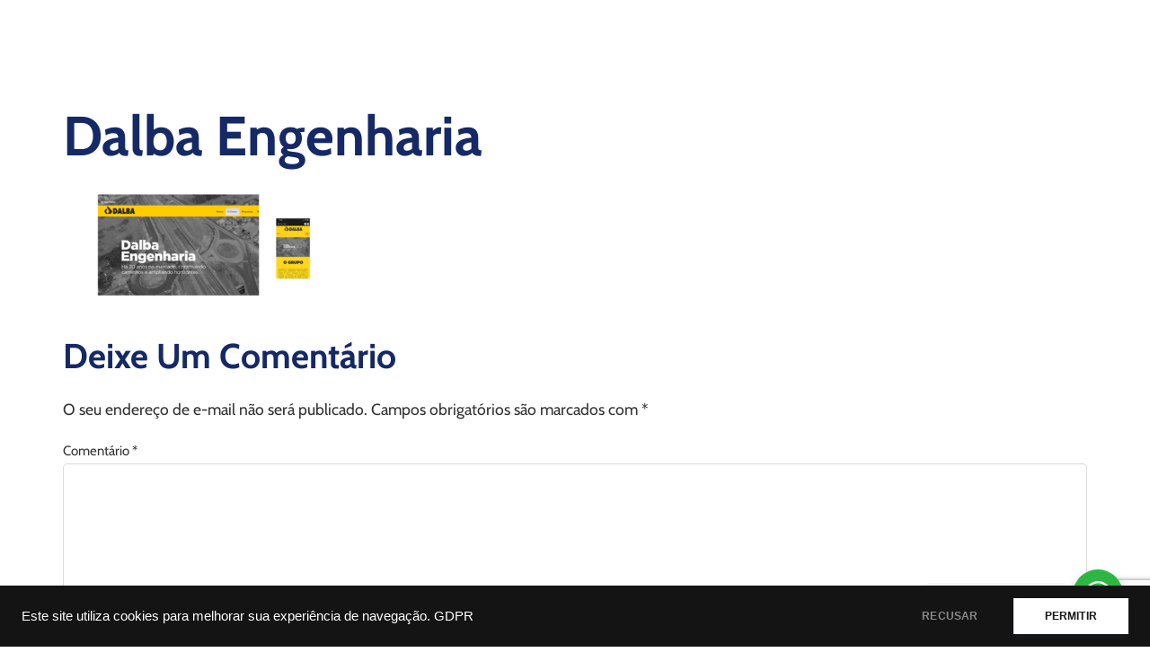

--- FILE ---
content_type: text/html; charset=UTF-8
request_url: https://www.agenciacfw.com/portfolio/dalba-engenharia/attachment/dalba-2/
body_size: 50982
content:
<!doctype html>
<html lang="pt-BR">
<head>
	<meta charset="UTF-8">
	<meta name="viewport" content="width=device-width, initial-scale=1">
	<link rel="profile" href="https://gmpg.org/xfn/11">
	<meta name='robots' content='index, follow, max-image-preview:large, max-snippet:-1, max-video-preview:-1' />
	<style>img:is([sizes="auto" i], [sizes^="auto," i]) { contain-intrinsic-size: 3000px 1500px }</style>
	
	<!-- This site is optimized with the Yoast SEO plugin v26.8 - https://yoast.com/product/yoast-seo-wordpress/ -->
	<title>Dalba Engenharia - CFW Agência Digital</title>
	<link rel="canonical" href="https://www.agenciacfw.com/portfolio/dalba-engenharia/attachment/dalba-2/" />
	<meta property="og:locale" content="pt_BR" />
	<meta property="og:type" content="article" />
	<meta property="og:title" content="Dalba Engenharia - CFW Agência Digital" />
	<meta property="og:url" content="https://www.agenciacfw.com/portfolio/dalba-engenharia/attachment/dalba-2/" />
	<meta property="og:site_name" content="CFW Agência Digital" />
	<meta property="article:publisher" content="https://www.facebook.com/agenciacfw/" />
	<meta property="article:modified_time" content="2022-02-10T14:07:55+00:00" />
	<meta property="og:image" content="https://www.agenciacfw.com/portfolio/dalba-engenharia/attachment/dalba-2" />
	<meta property="og:image:width" content="1170" />
	<meta property="og:image:height" content="560" />
	<meta property="og:image:type" content="image/png" />
	<meta name="twitter:card" content="summary_large_image" />
	<script type="application/ld+json" class="yoast-schema-graph">{"@context":"https://schema.org","@graph":[{"@type":"WebPage","@id":"https://www.agenciacfw.com/portfolio/dalba-engenharia/attachment/dalba-2/","url":"https://www.agenciacfw.com/portfolio/dalba-engenharia/attachment/dalba-2/","name":"Dalba Engenharia - CFW Agência Digital","isPartOf":{"@id":"https://www.agenciacfw.com/#website"},"primaryImageOfPage":{"@id":"https://www.agenciacfw.com/portfolio/dalba-engenharia/attachment/dalba-2/#primaryimage"},"image":{"@id":"https://www.agenciacfw.com/portfolio/dalba-engenharia/attachment/dalba-2/#primaryimage"},"thumbnailUrl":"https://www.agenciacfw.com/wp-content/uploads/2022/02/dalba.png","datePublished":"2022-02-10T14:07:50+00:00","dateModified":"2022-02-10T14:07:55+00:00","breadcrumb":{"@id":"https://www.agenciacfw.com/portfolio/dalba-engenharia/attachment/dalba-2/#breadcrumb"},"inLanguage":"pt-BR","potentialAction":[{"@type":"ReadAction","target":["https://www.agenciacfw.com/portfolio/dalba-engenharia/attachment/dalba-2/"]}]},{"@type":"ImageObject","inLanguage":"pt-BR","@id":"https://www.agenciacfw.com/portfolio/dalba-engenharia/attachment/dalba-2/#primaryimage","url":"https://www.agenciacfw.com/wp-content/uploads/2022/02/dalba.png","contentUrl":"https://www.agenciacfw.com/wp-content/uploads/2022/02/dalba.png","width":1170,"height":560,"caption":"Dalba Engenharia"},{"@type":"BreadcrumbList","@id":"https://www.agenciacfw.com/portfolio/dalba-engenharia/attachment/dalba-2/#breadcrumb","itemListElement":[{"@type":"ListItem","position":1,"name":"Início","item":"https://www.agenciacfw.com/"},{"@type":"ListItem","position":2,"name":"Dalba Engenharia","item":"https://www.agenciacfw.com/portfolio/dalba-engenharia/"},{"@type":"ListItem","position":3,"name":"Dalba Engenharia"}]},{"@type":"WebSite","@id":"https://www.agenciacfw.com/#website","url":"https://www.agenciacfw.com/","name":"CFW Agência Digital","description":"Marketing Digital, Websites, E-commerce, Aplicativos Google Ads - Guarapuava","publisher":{"@id":"https://www.agenciacfw.com/#organization"},"potentialAction":[{"@type":"SearchAction","target":{"@type":"EntryPoint","urlTemplate":"https://www.agenciacfw.com/?s={search_term_string}"},"query-input":{"@type":"PropertyValueSpecification","valueRequired":true,"valueName":"search_term_string"}}],"inLanguage":"pt-BR"},{"@type":"Organization","@id":"https://www.agenciacfw.com/#organization","name":"CFW Agência Digital","url":"https://www.agenciacfw.com/","logo":{"@type":"ImageObject","inLanguage":"pt-BR","@id":"https://www.agenciacfw.com/#/schema/logo/image/","url":"https://www.agenciacfw.com/wp-content/uploads/2018/02/digital.png","contentUrl":"https://www.agenciacfw.com/wp-content/uploads/2018/02/digital.png","width":480,"height":300,"caption":"CFW Agência Digital"},"image":{"@id":"https://www.agenciacfw.com/#/schema/logo/image/"},"sameAs":["https://www.facebook.com/agenciacfw/"]}]}</script>
	<!-- / Yoast SEO plugin. -->


<link rel="alternate" type="application/rss+xml" title="Feed para CFW Agência Digital &raquo;" href="https://www.agenciacfw.com/feed/" />
<link rel="alternate" type="application/rss+xml" title="Feed de comentários para CFW Agência Digital &raquo;" href="https://www.agenciacfw.com/comments/feed/" />
<link rel="alternate" type="application/rss+xml" title="Feed de comentários para CFW Agência Digital &raquo; Dalba Engenharia" href="https://www.agenciacfw.com/portfolio/dalba-engenharia/attachment/dalba-2/feed/" />
<script>
window._wpemojiSettings = {"baseUrl":"https:\/\/s.w.org\/images\/core\/emoji\/15.0.3\/72x72\/","ext":".png","svgUrl":"https:\/\/s.w.org\/images\/core\/emoji\/15.0.3\/svg\/","svgExt":".svg","source":{"concatemoji":"https:\/\/www.agenciacfw.com\/wp-includes\/js\/wp-emoji-release.min.js?ver=6.7.4"}};
/*! This file is auto-generated */
!function(i,n){var o,s,e;function c(e){try{var t={supportTests:e,timestamp:(new Date).valueOf()};sessionStorage.setItem(o,JSON.stringify(t))}catch(e){}}function p(e,t,n){e.clearRect(0,0,e.canvas.width,e.canvas.height),e.fillText(t,0,0);var t=new Uint32Array(e.getImageData(0,0,e.canvas.width,e.canvas.height).data),r=(e.clearRect(0,0,e.canvas.width,e.canvas.height),e.fillText(n,0,0),new Uint32Array(e.getImageData(0,0,e.canvas.width,e.canvas.height).data));return t.every(function(e,t){return e===r[t]})}function u(e,t,n){switch(t){case"flag":return n(e,"\ud83c\udff3\ufe0f\u200d\u26a7\ufe0f","\ud83c\udff3\ufe0f\u200b\u26a7\ufe0f")?!1:!n(e,"\ud83c\uddfa\ud83c\uddf3","\ud83c\uddfa\u200b\ud83c\uddf3")&&!n(e,"\ud83c\udff4\udb40\udc67\udb40\udc62\udb40\udc65\udb40\udc6e\udb40\udc67\udb40\udc7f","\ud83c\udff4\u200b\udb40\udc67\u200b\udb40\udc62\u200b\udb40\udc65\u200b\udb40\udc6e\u200b\udb40\udc67\u200b\udb40\udc7f");case"emoji":return!n(e,"\ud83d\udc26\u200d\u2b1b","\ud83d\udc26\u200b\u2b1b")}return!1}function f(e,t,n){var r="undefined"!=typeof WorkerGlobalScope&&self instanceof WorkerGlobalScope?new OffscreenCanvas(300,150):i.createElement("canvas"),a=r.getContext("2d",{willReadFrequently:!0}),o=(a.textBaseline="top",a.font="600 32px Arial",{});return e.forEach(function(e){o[e]=t(a,e,n)}),o}function t(e){var t=i.createElement("script");t.src=e,t.defer=!0,i.head.appendChild(t)}"undefined"!=typeof Promise&&(o="wpEmojiSettingsSupports",s=["flag","emoji"],n.supports={everything:!0,everythingExceptFlag:!0},e=new Promise(function(e){i.addEventListener("DOMContentLoaded",e,{once:!0})}),new Promise(function(t){var n=function(){try{var e=JSON.parse(sessionStorage.getItem(o));if("object"==typeof e&&"number"==typeof e.timestamp&&(new Date).valueOf()<e.timestamp+604800&&"object"==typeof e.supportTests)return e.supportTests}catch(e){}return null}();if(!n){if("undefined"!=typeof Worker&&"undefined"!=typeof OffscreenCanvas&&"undefined"!=typeof URL&&URL.createObjectURL&&"undefined"!=typeof Blob)try{var e="postMessage("+f.toString()+"("+[JSON.stringify(s),u.toString(),p.toString()].join(",")+"));",r=new Blob([e],{type:"text/javascript"}),a=new Worker(URL.createObjectURL(r),{name:"wpTestEmojiSupports"});return void(a.onmessage=function(e){c(n=e.data),a.terminate(),t(n)})}catch(e){}c(n=f(s,u,p))}t(n)}).then(function(e){for(var t in e)n.supports[t]=e[t],n.supports.everything=n.supports.everything&&n.supports[t],"flag"!==t&&(n.supports.everythingExceptFlag=n.supports.everythingExceptFlag&&n.supports[t]);n.supports.everythingExceptFlag=n.supports.everythingExceptFlag&&!n.supports.flag,n.DOMReady=!1,n.readyCallback=function(){n.DOMReady=!0}}).then(function(){return e}).then(function(){var e;n.supports.everything||(n.readyCallback(),(e=n.source||{}).concatemoji?t(e.concatemoji):e.wpemoji&&e.twemoji&&(t(e.twemoji),t(e.wpemoji)))}))}((window,document),window._wpemojiSettings);
</script>
<style id='wp-emoji-styles-inline-css'>

	img.wp-smiley, img.emoji {
		display: inline !important;
		border: none !important;
		box-shadow: none !important;
		height: 1em !important;
		width: 1em !important;
		margin: 0 0.07em !important;
		vertical-align: -0.1em !important;
		background: none !important;
		padding: 0 !important;
	}
</style>
<link rel='stylesheet' id='wp-block-library-css' href='https://www.agenciacfw.com/wp-includes/css/dist/block-library/style.min.css?ver=6.7.4' media='all' />
<link rel='stylesheet' id='wp-components-css' href='https://www.agenciacfw.com/wp-includes/css/dist/components/style.min.css?ver=6.7.4' media='all' />
<link rel='stylesheet' id='wp-preferences-css' href='https://www.agenciacfw.com/wp-includes/css/dist/preferences/style.min.css?ver=6.7.4' media='all' />
<link rel='stylesheet' id='wp-block-editor-css' href='https://www.agenciacfw.com/wp-includes/css/dist/block-editor/style.min.css?ver=6.7.4' media='all' />
<link rel='stylesheet' id='wp-reusable-blocks-css' href='https://www.agenciacfw.com/wp-includes/css/dist/reusable-blocks/style.min.css?ver=6.7.4' media='all' />
<link rel='stylesheet' id='wp-patterns-css' href='https://www.agenciacfw.com/wp-includes/css/dist/patterns/style.min.css?ver=6.7.4' media='all' />
<link rel='stylesheet' id='wp-editor-css' href='https://www.agenciacfw.com/wp-includes/css/dist/editor/style.min.css?ver=6.7.4' media='all' />
<link rel='stylesheet' id='nta_whatsapp-style-css-css' href='https://www.agenciacfw.com/wp-content/plugins/whatsapp-for-wordpress/dist/blocks.style.build.css?ver=6.7.4' media='all' />
<style id='global-styles-inline-css'>
:root{--wp--preset--aspect-ratio--square: 1;--wp--preset--aspect-ratio--4-3: 4/3;--wp--preset--aspect-ratio--3-4: 3/4;--wp--preset--aspect-ratio--3-2: 3/2;--wp--preset--aspect-ratio--2-3: 2/3;--wp--preset--aspect-ratio--16-9: 16/9;--wp--preset--aspect-ratio--9-16: 9/16;--wp--preset--color--black: #000000;--wp--preset--color--cyan-bluish-gray: #abb8c3;--wp--preset--color--white: #ffffff;--wp--preset--color--pale-pink: #f78da7;--wp--preset--color--vivid-red: #cf2e2e;--wp--preset--color--luminous-vivid-orange: #ff6900;--wp--preset--color--luminous-vivid-amber: #fcb900;--wp--preset--color--light-green-cyan: #7bdcb5;--wp--preset--color--vivid-green-cyan: #00d084;--wp--preset--color--pale-cyan-blue: #8ed1fc;--wp--preset--color--vivid-cyan-blue: #0693e3;--wp--preset--color--vivid-purple: #9b51e0;--wp--preset--gradient--vivid-cyan-blue-to-vivid-purple: linear-gradient(135deg,rgba(6,147,227,1) 0%,rgb(155,81,224) 100%);--wp--preset--gradient--light-green-cyan-to-vivid-green-cyan: linear-gradient(135deg,rgb(122,220,180) 0%,rgb(0,208,130) 100%);--wp--preset--gradient--luminous-vivid-amber-to-luminous-vivid-orange: linear-gradient(135deg,rgba(252,185,0,1) 0%,rgba(255,105,0,1) 100%);--wp--preset--gradient--luminous-vivid-orange-to-vivid-red: linear-gradient(135deg,rgba(255,105,0,1) 0%,rgb(207,46,46) 100%);--wp--preset--gradient--very-light-gray-to-cyan-bluish-gray: linear-gradient(135deg,rgb(238,238,238) 0%,rgb(169,184,195) 100%);--wp--preset--gradient--cool-to-warm-spectrum: linear-gradient(135deg,rgb(74,234,220) 0%,rgb(151,120,209) 20%,rgb(207,42,186) 40%,rgb(238,44,130) 60%,rgb(251,105,98) 80%,rgb(254,248,76) 100%);--wp--preset--gradient--blush-light-purple: linear-gradient(135deg,rgb(255,206,236) 0%,rgb(152,150,240) 100%);--wp--preset--gradient--blush-bordeaux: linear-gradient(135deg,rgb(254,205,165) 0%,rgb(254,45,45) 50%,rgb(107,0,62) 100%);--wp--preset--gradient--luminous-dusk: linear-gradient(135deg,rgb(255,203,112) 0%,rgb(199,81,192) 50%,rgb(65,88,208) 100%);--wp--preset--gradient--pale-ocean: linear-gradient(135deg,rgb(255,245,203) 0%,rgb(182,227,212) 50%,rgb(51,167,181) 100%);--wp--preset--gradient--electric-grass: linear-gradient(135deg,rgb(202,248,128) 0%,rgb(113,206,126) 100%);--wp--preset--gradient--midnight: linear-gradient(135deg,rgb(2,3,129) 0%,rgb(40,116,252) 100%);--wp--preset--font-size--small: 13px;--wp--preset--font-size--medium: 20px;--wp--preset--font-size--large: 36px;--wp--preset--font-size--x-large: 42px;--wp--preset--spacing--20: 0.44rem;--wp--preset--spacing--30: 0.67rem;--wp--preset--spacing--40: 1rem;--wp--preset--spacing--50: 1.5rem;--wp--preset--spacing--60: 2.25rem;--wp--preset--spacing--70: 3.38rem;--wp--preset--spacing--80: 5.06rem;--wp--preset--shadow--natural: 6px 6px 9px rgba(0, 0, 0, 0.2);--wp--preset--shadow--deep: 12px 12px 50px rgba(0, 0, 0, 0.4);--wp--preset--shadow--sharp: 6px 6px 0px rgba(0, 0, 0, 0.2);--wp--preset--shadow--outlined: 6px 6px 0px -3px rgba(255, 255, 255, 1), 6px 6px rgba(0, 0, 0, 1);--wp--preset--shadow--crisp: 6px 6px 0px rgba(0, 0, 0, 1);}:root { --wp--style--global--content-size: 800px;--wp--style--global--wide-size: 1200px; }:where(body) { margin: 0; }.wp-site-blocks > .alignleft { float: left; margin-right: 2em; }.wp-site-blocks > .alignright { float: right; margin-left: 2em; }.wp-site-blocks > .aligncenter { justify-content: center; margin-left: auto; margin-right: auto; }:where(.wp-site-blocks) > * { margin-block-start: 24px; margin-block-end: 0; }:where(.wp-site-blocks) > :first-child { margin-block-start: 0; }:where(.wp-site-blocks) > :last-child { margin-block-end: 0; }:root { --wp--style--block-gap: 24px; }:root :where(.is-layout-flow) > :first-child{margin-block-start: 0;}:root :where(.is-layout-flow) > :last-child{margin-block-end: 0;}:root :where(.is-layout-flow) > *{margin-block-start: 24px;margin-block-end: 0;}:root :where(.is-layout-constrained) > :first-child{margin-block-start: 0;}:root :where(.is-layout-constrained) > :last-child{margin-block-end: 0;}:root :where(.is-layout-constrained) > *{margin-block-start: 24px;margin-block-end: 0;}:root :where(.is-layout-flex){gap: 24px;}:root :where(.is-layout-grid){gap: 24px;}.is-layout-flow > .alignleft{float: left;margin-inline-start: 0;margin-inline-end: 2em;}.is-layout-flow > .alignright{float: right;margin-inline-start: 2em;margin-inline-end: 0;}.is-layout-flow > .aligncenter{margin-left: auto !important;margin-right: auto !important;}.is-layout-constrained > .alignleft{float: left;margin-inline-start: 0;margin-inline-end: 2em;}.is-layout-constrained > .alignright{float: right;margin-inline-start: 2em;margin-inline-end: 0;}.is-layout-constrained > .aligncenter{margin-left: auto !important;margin-right: auto !important;}.is-layout-constrained > :where(:not(.alignleft):not(.alignright):not(.alignfull)){max-width: var(--wp--style--global--content-size);margin-left: auto !important;margin-right: auto !important;}.is-layout-constrained > .alignwide{max-width: var(--wp--style--global--wide-size);}body .is-layout-flex{display: flex;}.is-layout-flex{flex-wrap: wrap;align-items: center;}.is-layout-flex > :is(*, div){margin: 0;}body .is-layout-grid{display: grid;}.is-layout-grid > :is(*, div){margin: 0;}body{padding-top: 0px;padding-right: 0px;padding-bottom: 0px;padding-left: 0px;}a:where(:not(.wp-element-button)){text-decoration: underline;}:root :where(.wp-element-button, .wp-block-button__link){background-color: #32373c;border-width: 0;color: #fff;font-family: inherit;font-size: inherit;line-height: inherit;padding: calc(0.667em + 2px) calc(1.333em + 2px);text-decoration: none;}.has-black-color{color: var(--wp--preset--color--black) !important;}.has-cyan-bluish-gray-color{color: var(--wp--preset--color--cyan-bluish-gray) !important;}.has-white-color{color: var(--wp--preset--color--white) !important;}.has-pale-pink-color{color: var(--wp--preset--color--pale-pink) !important;}.has-vivid-red-color{color: var(--wp--preset--color--vivid-red) !important;}.has-luminous-vivid-orange-color{color: var(--wp--preset--color--luminous-vivid-orange) !important;}.has-luminous-vivid-amber-color{color: var(--wp--preset--color--luminous-vivid-amber) !important;}.has-light-green-cyan-color{color: var(--wp--preset--color--light-green-cyan) !important;}.has-vivid-green-cyan-color{color: var(--wp--preset--color--vivid-green-cyan) !important;}.has-pale-cyan-blue-color{color: var(--wp--preset--color--pale-cyan-blue) !important;}.has-vivid-cyan-blue-color{color: var(--wp--preset--color--vivid-cyan-blue) !important;}.has-vivid-purple-color{color: var(--wp--preset--color--vivid-purple) !important;}.has-black-background-color{background-color: var(--wp--preset--color--black) !important;}.has-cyan-bluish-gray-background-color{background-color: var(--wp--preset--color--cyan-bluish-gray) !important;}.has-white-background-color{background-color: var(--wp--preset--color--white) !important;}.has-pale-pink-background-color{background-color: var(--wp--preset--color--pale-pink) !important;}.has-vivid-red-background-color{background-color: var(--wp--preset--color--vivid-red) !important;}.has-luminous-vivid-orange-background-color{background-color: var(--wp--preset--color--luminous-vivid-orange) !important;}.has-luminous-vivid-amber-background-color{background-color: var(--wp--preset--color--luminous-vivid-amber) !important;}.has-light-green-cyan-background-color{background-color: var(--wp--preset--color--light-green-cyan) !important;}.has-vivid-green-cyan-background-color{background-color: var(--wp--preset--color--vivid-green-cyan) !important;}.has-pale-cyan-blue-background-color{background-color: var(--wp--preset--color--pale-cyan-blue) !important;}.has-vivid-cyan-blue-background-color{background-color: var(--wp--preset--color--vivid-cyan-blue) !important;}.has-vivid-purple-background-color{background-color: var(--wp--preset--color--vivid-purple) !important;}.has-black-border-color{border-color: var(--wp--preset--color--black) !important;}.has-cyan-bluish-gray-border-color{border-color: var(--wp--preset--color--cyan-bluish-gray) !important;}.has-white-border-color{border-color: var(--wp--preset--color--white) !important;}.has-pale-pink-border-color{border-color: var(--wp--preset--color--pale-pink) !important;}.has-vivid-red-border-color{border-color: var(--wp--preset--color--vivid-red) !important;}.has-luminous-vivid-orange-border-color{border-color: var(--wp--preset--color--luminous-vivid-orange) !important;}.has-luminous-vivid-amber-border-color{border-color: var(--wp--preset--color--luminous-vivid-amber) !important;}.has-light-green-cyan-border-color{border-color: var(--wp--preset--color--light-green-cyan) !important;}.has-vivid-green-cyan-border-color{border-color: var(--wp--preset--color--vivid-green-cyan) !important;}.has-pale-cyan-blue-border-color{border-color: var(--wp--preset--color--pale-cyan-blue) !important;}.has-vivid-cyan-blue-border-color{border-color: var(--wp--preset--color--vivid-cyan-blue) !important;}.has-vivid-purple-border-color{border-color: var(--wp--preset--color--vivid-purple) !important;}.has-vivid-cyan-blue-to-vivid-purple-gradient-background{background: var(--wp--preset--gradient--vivid-cyan-blue-to-vivid-purple) !important;}.has-light-green-cyan-to-vivid-green-cyan-gradient-background{background: var(--wp--preset--gradient--light-green-cyan-to-vivid-green-cyan) !important;}.has-luminous-vivid-amber-to-luminous-vivid-orange-gradient-background{background: var(--wp--preset--gradient--luminous-vivid-amber-to-luminous-vivid-orange) !important;}.has-luminous-vivid-orange-to-vivid-red-gradient-background{background: var(--wp--preset--gradient--luminous-vivid-orange-to-vivid-red) !important;}.has-very-light-gray-to-cyan-bluish-gray-gradient-background{background: var(--wp--preset--gradient--very-light-gray-to-cyan-bluish-gray) !important;}.has-cool-to-warm-spectrum-gradient-background{background: var(--wp--preset--gradient--cool-to-warm-spectrum) !important;}.has-blush-light-purple-gradient-background{background: var(--wp--preset--gradient--blush-light-purple) !important;}.has-blush-bordeaux-gradient-background{background: var(--wp--preset--gradient--blush-bordeaux) !important;}.has-luminous-dusk-gradient-background{background: var(--wp--preset--gradient--luminous-dusk) !important;}.has-pale-ocean-gradient-background{background: var(--wp--preset--gradient--pale-ocean) !important;}.has-electric-grass-gradient-background{background: var(--wp--preset--gradient--electric-grass) !important;}.has-midnight-gradient-background{background: var(--wp--preset--gradient--midnight) !important;}.has-small-font-size{font-size: var(--wp--preset--font-size--small) !important;}.has-medium-font-size{font-size: var(--wp--preset--font-size--medium) !important;}.has-large-font-size{font-size: var(--wp--preset--font-size--large) !important;}.has-x-large-font-size{font-size: var(--wp--preset--font-size--x-large) !important;}
:root :where(.wp-block-pullquote){font-size: 1.5em;line-height: 1.6;}
</style>
<link rel='stylesheet' id='contact-form-7-css' href='https://www.agenciacfw.com/wp-content/plugins/contact-form-7/includes/css/styles.css?ver=6.0.6' media='all' />
<link rel='stylesheet' id='nta-css-popup-css' href='https://www.agenciacfw.com/wp-content/plugins/whatsapp-for-wordpress/assets/css/style.css?ver=6.7.4' media='all' />
<link rel='stylesheet' id='hello-elementor-css' href='https://www.agenciacfw.com/wp-content/themes/hello-elementor/style.min.css?ver=3.2.1' media='all' />
<link rel='stylesheet' id='hello-elementor-theme-style-css' href='https://www.agenciacfw.com/wp-content/themes/hello-elementor/theme.min.css?ver=3.2.1' media='all' />
<link rel='stylesheet' id='hello-elementor-header-footer-css' href='https://www.agenciacfw.com/wp-content/themes/hello-elementor/header-footer.min.css?ver=3.2.1' media='all' />
<link rel='stylesheet' id='elementor-frontend-css' href='https://www.agenciacfw.com/wp-content/plugins/elementor/assets/css/frontend.min.css?ver=3.29.2' media='all' />
<link rel='stylesheet' id='elementor-post-3173-css' href='https://www.agenciacfw.com/wp-content/uploads/elementor/css/post-3173.css?ver=1768972044' media='all' />
<link rel='stylesheet' id='widget-image-css' href='https://www.agenciacfw.com/wp-content/plugins/elementor/assets/css/widget-image.min.css?ver=3.29.2' media='all' />
<link rel='stylesheet' id='elementor-post-3054-css' href='https://www.agenciacfw.com/wp-content/uploads/elementor/css/post-3054.css?ver=1768972045' media='all' />
<link rel='stylesheet' id='elementor-icons-ekiticons-css' href='https://www.agenciacfw.com/wp-content/plugins/elementskit-lite/modules/elementskit-icon-pack/assets/css/ekiticons.css?ver=3.3.4' media='all' />
<style id='akismet-widget-style-inline-css'>

			.a-stats {
				--akismet-color-mid-green: #357b49;
				--akismet-color-white: #fff;
				--akismet-color-light-grey: #f6f7f7;

				max-width: 350px;
				width: auto;
			}

			.a-stats * {
				all: unset;
				box-sizing: border-box;
			}

			.a-stats strong {
				font-weight: 600;
			}

			.a-stats a.a-stats__link,
			.a-stats a.a-stats__link:visited,
			.a-stats a.a-stats__link:active {
				background: var(--akismet-color-mid-green);
				border: none;
				box-shadow: none;
				border-radius: 8px;
				color: var(--akismet-color-white);
				cursor: pointer;
				display: block;
				font-family: -apple-system, BlinkMacSystemFont, 'Segoe UI', 'Roboto', 'Oxygen-Sans', 'Ubuntu', 'Cantarell', 'Helvetica Neue', sans-serif;
				font-weight: 500;
				padding: 12px;
				text-align: center;
				text-decoration: none;
				transition: all 0.2s ease;
			}

			/* Extra specificity to deal with TwentyTwentyOne focus style */
			.widget .a-stats a.a-stats__link:focus {
				background: var(--akismet-color-mid-green);
				color: var(--akismet-color-white);
				text-decoration: none;
			}

			.a-stats a.a-stats__link:hover {
				filter: brightness(110%);
				box-shadow: 0 4px 12px rgba(0, 0, 0, 0.06), 0 0 2px rgba(0, 0, 0, 0.16);
			}

			.a-stats .count {
				color: var(--akismet-color-white);
				display: block;
				font-size: 1.5em;
				line-height: 1.4;
				padding: 0 13px;
				white-space: nowrap;
			}
		
</style>
<link rel='stylesheet' id='ekit-widget-styles-css' href='https://www.agenciacfw.com/wp-content/plugins/elementskit-lite/widgets/init/assets/css/widget-styles.css?ver=3.3.4' media='all' />
<link rel='stylesheet' id='ekit-responsive-css' href='https://www.agenciacfw.com/wp-content/plugins/elementskit-lite/widgets/init/assets/css/responsive.css?ver=3.3.4' media='all' />
<link rel='stylesheet' id='eael-general-css' href='https://www.agenciacfw.com/wp-content/plugins/essential-addons-for-elementor-lite/assets/front-end/css/view/general.min.css?ver=6.0.15' media='all' />
<link rel='stylesheet' id='elementor-gf-local-cabin-css' href='https://www.agenciacfw.com/wp-content/uploads/elementor/google-fonts/css/cabin.css?ver=1749748843' media='all' />
<script src="https://www.agenciacfw.com/wp-includes/js/jquery/jquery.min.js?ver=3.7.1" id="jquery-core-js"></script>
<script src="https://www.agenciacfw.com/wp-includes/js/jquery/jquery-migrate.min.js?ver=3.4.1" id="jquery-migrate-js"></script>
<script id="nta-js-popup-js-extra">
var ntawaAjax = {"url":"https:\/\/www.agenciacfw.com\/wp-admin\/admin-ajax.php"};
</script>
<script src="https://www.agenciacfw.com/wp-content/plugins/whatsapp-for-wordpress/assets/js/main.js?ver=6.7.4" id="nta-js-popup-js"></script>
<link rel="https://api.w.org/" href="https://www.agenciacfw.com/wp-json/" /><link rel="alternate" title="JSON" type="application/json" href="https://www.agenciacfw.com/wp-json/wp/v2/media/2849" /><link rel="EditURI" type="application/rsd+xml" title="RSD" href="https://www.agenciacfw.com/xmlrpc.php?rsd" />
<meta name="generator" content="WordPress 6.7.4" />
<link rel='shortlink' href='https://www.agenciacfw.com/?p=2849' />
<link rel="alternate" title="oEmbed (JSON)" type="application/json+oembed" href="https://www.agenciacfw.com/wp-json/oembed/1.0/embed?url=https%3A%2F%2Fwww.agenciacfw.com%2Fportfolio%2Fdalba-engenharia%2Fattachment%2Fdalba-2%2F" />
<link rel="alternate" title="oEmbed (XML)" type="text/xml+oembed" href="https://www.agenciacfw.com/wp-json/oembed/1.0/embed?url=https%3A%2F%2Fwww.agenciacfw.com%2Fportfolio%2Fdalba-engenharia%2Fattachment%2Fdalba-2%2F&#038;format=xml" />
        <style>
            .wa__stt_offline{
                pointer-events: none;
            }

            .wa__button_text_only_me .wa__btn_txt{
                padding-top: 16px !important;
                padding-bottom: 15px !important;
            }

            .wa__popup_content_item .wa__cs_img_wrap{
                width: 48px;
                height: 48px;
            }

            .wa__popup_chat_box .wa__popup_heading{
                background: #2db742;
            }

            .wa__btn_popup .wa__btn_popup_icon{
                background: #2db742;
            }

            .wa__popup_chat_box .wa__stt{
                border-left: 2px solid  #2db742;
            }

            .wa__popup_chat_box .wa__popup_heading .wa__popup_title{
                color: #fff;
            }

            .wa__popup_chat_box .wa__popup_heading .wa__popup_intro{
                color: #fff;
                opacity: 0.8;
            }

            .wa__popup_chat_box .wa__popup_heading .wa__popup_intro strong{

            }

            
        </style>

        <script type="text/javascript" src="//www.agenciacfw.com/?wordfence_syncAttackData=1769072730.2904" async></script><meta name="generator" content="Elementor 3.29.2; features: e_font_icon_svg, additional_custom_breakpoints, e_local_google_fonts, e_element_cache; settings: css_print_method-external, google_font-enabled, font_display-swap">
			<style>
				.e-con.e-parent:nth-of-type(n+4):not(.e-lazyloaded):not(.e-no-lazyload),
				.e-con.e-parent:nth-of-type(n+4):not(.e-lazyloaded):not(.e-no-lazyload) * {
					background-image: none !important;
				}
				@media screen and (max-height: 1024px) {
					.e-con.e-parent:nth-of-type(n+3):not(.e-lazyloaded):not(.e-no-lazyload),
					.e-con.e-parent:nth-of-type(n+3):not(.e-lazyloaded):not(.e-no-lazyload) * {
						background-image: none !important;
					}
				}
				@media screen and (max-height: 640px) {
					.e-con.e-parent:nth-of-type(n+2):not(.e-lazyloaded):not(.e-no-lazyload),
					.e-con.e-parent:nth-of-type(n+2):not(.e-lazyloaded):not(.e-no-lazyload) * {
						background-image: none !important;
					}
				}
			</style>
			<link rel="icon" href="https://www.agenciacfw.com/wp-content/uploads/2024/12/cfw-digital-150x150.png" sizes="32x32" />
<link rel="icon" href="https://www.agenciacfw.com/wp-content/uploads/2024/12/cfw-digital.png" sizes="192x192" />
<link rel="apple-touch-icon" href="https://www.agenciacfw.com/wp-content/uploads/2024/12/cfw-digital.png" />
<meta name="msapplication-TileImage" content="https://www.agenciacfw.com/wp-content/uploads/2024/12/cfw-digital.png" />
</head>
<body data-rsssl=1 class="attachment attachment-template-default single single-attachment postid-2849 attachmentid-2849 attachment-png wp-custom-logo wp-embed-responsive elementor-default elementor-kit-3173">


<a class="skip-link screen-reader-text" href="#content">Ir para o conteúdo</a>

		<div data-elementor-type="header" data-elementor-id="3054" class="elementor elementor-3054 elementor-location-header" data-elementor-post-type="elementor_library">
			<div class="elementor-element elementor-element-8cb8536 e-flex e-con-boxed e-con e-parent" data-id="8cb8536" data-element_type="container">
					<div class="e-con-inner">
				<div class="elementor-element elementor-element-66312e9 elementor-widget elementor-widget-theme-site-logo elementor-widget-image" data-id="66312e9" data-element_type="widget" data-widget_type="theme-site-logo.default">
				<div class="elementor-widget-container">
											<a href="https://www.agenciacfw.com">
			<img src="https://www.agenciacfw.com/wp-content/uploads/2024/12/cfw-agencia-digital.svg" class="attachment-full size-full wp-image-3201" alt="CFW Agência Digital" />				</a>
											</div>
				</div>
					</div>
				</div>
				</div>
		
<main id="content" class="site-main post-2849 attachment type-attachment status-inherit hentry">

			<div class="page-header">
			<h1 class="entry-title">Dalba Engenharia</h1>		</div>
	
	<div class="page-content">
		<p class="attachment"><a href='https://www.agenciacfw.com/wp-content/uploads/2022/02/dalba.png'><img decoding="async" width="300" height="144" src="https://www.agenciacfw.com/wp-content/uploads/2022/02/dalba-300x144.png" class="attachment-medium size-medium" alt="Dalba Engenharia" srcset="https://www.agenciacfw.com/wp-content/uploads/2022/02/dalba-300x144.png 300w, https://www.agenciacfw.com/wp-content/uploads/2022/02/dalba-1024x490.png 1024w, https://www.agenciacfw.com/wp-content/uploads/2022/02/dalba-768x368.png 768w, https://www.agenciacfw.com/wp-content/uploads/2022/02/dalba.png 1170w" sizes="(max-width: 300px) 100vw, 300px" /></a></p>

		
			</div>

	<section id="comments" class="comments-area">

	
		<div id="respond" class="comment-respond">
		<h2 id="reply-title" class="comment-reply-title">Deixe um comentário <small><a rel="nofollow" id="cancel-comment-reply-link" href="/portfolio/dalba-engenharia/attachment/dalba-2/#respond" style="display:none;">Cancelar resposta</a></small></h2><form action="https://www.agenciacfw.com/wp-comments-post.php" method="post" id="commentform" class="comment-form" novalidate><p class="comment-notes"><span id="email-notes">O seu endereço de e-mail não será publicado.</span> <span class="required-field-message">Campos obrigatórios são marcados com <span class="required">*</span></span></p><p class="comment-form-comment"><label for="comment">Comentário <span class="required">*</span></label> <textarea id="comment" name="comment" cols="45" rows="8" maxlength="65525" required></textarea></p><p class="comment-form-author"><label for="author">Nome <span class="required">*</span></label> <input id="author" name="author" type="text" value="" size="30" maxlength="245" autocomplete="name" required /></p>
<p class="comment-form-email"><label for="email">E-mail <span class="required">*</span></label> <input id="email" name="email" type="email" value="" size="30" maxlength="100" aria-describedby="email-notes" autocomplete="email" required /></p>
<p class="comment-form-url"><label for="url">Site</label> <input id="url" name="url" type="url" value="" size="30" maxlength="200" autocomplete="url" /></p>
<p class="comment-form-cookies-consent"><input id="wp-comment-cookies-consent" name="wp-comment-cookies-consent" type="checkbox" value="yes" /> <label for="wp-comment-cookies-consent">Salvar meus dados neste navegador para a próxima vez que eu comentar.</label></p>
<p class="form-submit"><input name="submit" type="submit" id="submit" class="submit" value="Publicar comentário" /> <input type='hidden' name='comment_post_ID' value='2849' id='comment_post_ID' />
<input type='hidden' name='comment_parent' id='comment_parent' value='0' />
</p><p style="display: none;"><input type="hidden" id="akismet_comment_nonce" name="akismet_comment_nonce" value="083ab95370" /></p><p style="display: none !important;" class="akismet-fields-container" data-prefix="ak_"><label>&#916;<textarea name="ak_hp_textarea" cols="45" rows="8" maxlength="100"></textarea></label><input type="hidden" id="ak_js_1" name="ak_js" value="247"/><script>document.getElementById( "ak_js_1" ).setAttribute( "value", ( new Date() ).getTime() );</script></p></form>	</div><!-- #respond -->
	
</section>

</main>

	<footer id="site-footer" class="site-footer dynamic-footer footer-has-copyright">
	<div class="footer-inner">
		<div class="site-branding show-logo">
							<div class="site-logo show">
					<a href="https://www.agenciacfw.com/" class="custom-logo-link" rel="home"><img src="https://www.agenciacfw.com/wp-content/uploads/2024/12/cfw-agencia-digital.svg" class="custom-logo" alt="CFW Agência Digital" decoding="async" /></a>				</div>
							<p class="site-description show">
					Marketing Digital, Websites, E-commerce, Aplicativos Google Ads &#8211; Guarapuava				</p>
					</div>

		
					<div class="copyright show">
				<p>Todos os direitos reservados</p>
			</div>
			</div>
</footer>

<div class="wa__btn_popup">
    <div class="wa__btn_popup_txt"><strong>Fale agora Conosco!</strong></div>
    <div class="wa__btn_popup_icon"></div>
</div>
<div class="wa__popup_chat_box">
    <div class="wa__popup_heading">
        <div class="wa__popup_title">Fale Conosco</div>
        <div class="wa__popup_intro"><strong>Fale conosco pelo Whatsapp</strong></a></div>
    </div>
    <!-- /.wa__popup_heading -->
    <div class="wa__popup_content wa__popup_content_left">
        <div class="wa__popup_notice">Responderemos o mais breve possível.</div>
        
                
        <div class="wa__popup_content_list">
            				<div class="wa__popup_content_item ">
				<a target="_blank" href="https://web.whatsapp.com/send?phone=5542991089600" class="wa__stt wa__stt_online">
				                                <div class="wa__popup_avatar nta-default-avt">
                                <svg width="48px" height="48px" class="nta-whatsapp-default-avatar" version="1.1" id="Layer_1" xmlns="http://www.w3.org/2000/svg" xmlns:xlink="http://www.w3.org/1999/xlink" x="0px" y="0px"
    viewBox="0 0 512 512" style="enable-background:new 0 0 512 512;" xml:space="preserve">
    <path style="fill:#EDEDED;" d="M0,512l35.31-128C12.359,344.276,0,300.138,0,254.234C0,114.759,114.759,0,255.117,0
    S512,114.759,512,254.234S395.476,512,255.117,512c-44.138,0-86.51-14.124-124.469-35.31L0,512z"/>
    <path style="fill:#55CD6C;" d="M137.71,430.786l7.945,4.414c32.662,20.303,70.621,32.662,110.345,32.662
    c115.641,0,211.862-96.221,211.862-213.628S371.641,44.138,255.117,44.138S44.138,137.71,44.138,254.234
    c0,40.607,11.476,80.331,32.662,113.876l5.297,7.945l-20.303,74.152L137.71,430.786z"/>
    <path style="fill:#FEFEFE;" d="M187.145,135.945l-16.772-0.883c-5.297,0-10.593,1.766-14.124,5.297
    c-7.945,7.062-21.186,20.303-24.717,37.959c-6.179,26.483,3.531,58.262,26.483,90.041s67.09,82.979,144.772,105.048
    c24.717,7.062,44.138,2.648,60.028-7.062c12.359-7.945,20.303-20.303,22.952-33.545l2.648-12.359
    c0.883-3.531-0.883-7.945-4.414-9.71l-55.614-25.6c-3.531-1.766-7.945-0.883-10.593,2.648l-22.069,28.248
    c-1.766,1.766-4.414,2.648-7.062,1.766c-15.007-5.297-65.324-26.483-92.69-79.448c-0.883-2.648-0.883-5.297,0.883-7.062
    l21.186-23.834c1.766-2.648,2.648-6.179,1.766-8.828l-25.6-57.379C193.324,138.593,190.676,135.945,187.145,135.945"/>
</svg>                            </div>
                    
                        <div class="wa__popup_txt">
                            <div class="wa__member_name">Atendimento</div>
                            <!-- /.wa__member_name -->
                            <div class="wa__member_duty">Atendimento</div>
                            <!-- /.wa__member_duty -->
                                                    </div>
                        <!-- /.wa__popup_txt -->
                    </a>
                </div>
            
        </div>
        <!-- /.wa__popup_content_list -->
    </div>
    <!-- /.wa__popup_content -->
</div>
<!-- /.wa__popup_chat_box -->			<script>
				const lazyloadRunObserver = () => {
					const lazyloadBackgrounds = document.querySelectorAll( `.e-con.e-parent:not(.e-lazyloaded)` );
					const lazyloadBackgroundObserver = new IntersectionObserver( ( entries ) => {
						entries.forEach( ( entry ) => {
							if ( entry.isIntersecting ) {
								let lazyloadBackground = entry.target;
								if( lazyloadBackground ) {
									lazyloadBackground.classList.add( 'e-lazyloaded' );
								}
								lazyloadBackgroundObserver.unobserve( entry.target );
							}
						});
					}, { rootMargin: '200px 0px 200px 0px' } );
					lazyloadBackgrounds.forEach( ( lazyloadBackground ) => {
						lazyloadBackgroundObserver.observe( lazyloadBackground );
					} );
				};
				const events = [
					'DOMContentLoaded',
					'elementor/lazyload/observe',
				];
				events.forEach( ( event ) => {
					document.addEventListener( event, lazyloadRunObserver );
				} );
			</script>
			<script src="https://www.agenciacfw.com/wp-includes/js/dist/hooks.min.js?ver=4d63a3d491d11ffd8ac6" id="wp-hooks-js"></script>
<script src="https://www.agenciacfw.com/wp-includes/js/dist/i18n.min.js?ver=5e580eb46a90c2b997e6" id="wp-i18n-js"></script>
<script id="wp-i18n-js-after">
wp.i18n.setLocaleData( { 'text direction\u0004ltr': [ 'ltr' ] } );
</script>
<script src="https://www.agenciacfw.com/wp-content/plugins/contact-form-7/includes/swv/js/index.js?ver=6.0.6" id="swv-js"></script>
<script id="contact-form-7-js-translations">
( function( domain, translations ) {
	var localeData = translations.locale_data[ domain ] || translations.locale_data.messages;
	localeData[""].domain = domain;
	wp.i18n.setLocaleData( localeData, domain );
} )( "contact-form-7", {"translation-revision-date":"2025-05-19 13:41:20+0000","generator":"GlotPress\/4.0.1","domain":"messages","locale_data":{"messages":{"":{"domain":"messages","plural-forms":"nplurals=2; plural=n > 1;","lang":"pt_BR"},"Error:":["Erro:"]}},"comment":{"reference":"includes\/js\/index.js"}} );
</script>
<script id="contact-form-7-js-before">
var wpcf7 = {
    "api": {
        "root": "https:\/\/www.agenciacfw.com\/wp-json\/",
        "namespace": "contact-form-7\/v1"
    }
};
</script>
<script src="https://www.agenciacfw.com/wp-content/plugins/contact-form-7/includes/js/index.js?ver=6.0.6" id="contact-form-7-js"></script>
<script src="https://www.agenciacfw.com/wp-content/plugins/cookie-notice-and-consent-banner//js/cookiebanner.js?ver=1.7.14" id="cncb_banner-js"></script>
<script id="cncb_banner_init-js-extra">
var cncb_plugin_object = {"theme":"CodGrayWhite","type":"confirm","bannerBlockType":"line","position":"bottom","corner":"rectangle","buttonType":"filled-rectangle","blind":{"visible":0},"message":{"html":"Este site utiliza cookies para melhorar sua experi\u00eancia de navega\u00e7\u00e3o.","styles":[]},"link":{"html":"GDPR","href":"https:\/\/gdprinfo.eu\/","styles":{"display":"inline"},"stylesHover":[]},"buttonDirection":"row","buttonAllow":{"html":"PERMITIR","styles":{"border-style":"solid"},"stylesHover":{"border-style":"solid"}},"buttonDismiss":{"html":"OK","styles":{"border-style":"solid"},"stylesHover":{"border-style":"solid"}},"buttonDecline":{"html":"RECUSAR","styles":{"border-style":"solid"},"stylesHover":{"border-style":"solid"}},"animationType":"no","animationDelay":"0ms","animationDuration":"600ms","popupStyles":{"border-style":"none","margin-top":"auto","margin-right":"auto","margin-bottom":"auto","margin-left":"auto"},"accept":[],"refreshonallow":"1"};
</script>
<script src="https://www.agenciacfw.com/wp-content/plugins/cookie-notice-and-consent-banner//js/cookiebanner-init.js?ver=1.7.14" id="cncb_banner_init-js"></script>
<script src="https://www.agenciacfw.com/wp-content/themes/hello-elementor/assets/js/hello-frontend.min.js?ver=3.2.1" id="hello-theme-frontend-js"></script>
<script src="https://www.agenciacfw.com/wp-content/plugins/elementor/assets/js/webpack.runtime.min.js?ver=3.29.2" id="elementor-webpack-runtime-js"></script>
<script src="https://www.agenciacfw.com/wp-content/plugins/elementor/assets/js/frontend-modules.min.js?ver=3.29.2" id="elementor-frontend-modules-js"></script>
<script src="https://www.agenciacfw.com/wp-includes/js/jquery/ui/core.min.js?ver=1.13.3" id="jquery-ui-core-js"></script>
<script id="elementor-frontend-js-before">
var elementorFrontendConfig = {"environmentMode":{"edit":false,"wpPreview":false,"isScriptDebug":false},"i18n":{"shareOnFacebook":"Compartilhar no Facebook","shareOnTwitter":"Compartilhar no Twitter","pinIt":"Fixar","download":"Baixar","downloadImage":"Baixar imagem","fullscreen":"Tela cheia","zoom":"Zoom","share":"Compartilhar","playVideo":"Reproduzir v\u00eddeo","previous":"Anterior","next":"Pr\u00f3ximo","close":"Fechar","a11yCarouselPrevSlideMessage":"Slide anterior","a11yCarouselNextSlideMessage":"Pr\u00f3ximo slide","a11yCarouselFirstSlideMessage":"Este \u00e9 o primeiro slide","a11yCarouselLastSlideMessage":"Este \u00e9 o \u00faltimo slide","a11yCarouselPaginationBulletMessage":"Ir para o slide"},"is_rtl":false,"breakpoints":{"xs":0,"sm":480,"md":768,"lg":1025,"xl":1440,"xxl":1600},"responsive":{"breakpoints":{"mobile":{"label":"Dispositivos m\u00f3veis no modo retrato","value":767,"default_value":767,"direction":"max","is_enabled":true},"mobile_extra":{"label":"Dispositivos m\u00f3veis no modo paisagem","value":880,"default_value":880,"direction":"max","is_enabled":false},"tablet":{"label":"Tablet no modo retrato","value":1024,"default_value":1024,"direction":"max","is_enabled":true},"tablet_extra":{"label":"Tablet no modo paisagem","value":1200,"default_value":1200,"direction":"max","is_enabled":false},"laptop":{"label":"Notebook","value":1366,"default_value":1366,"direction":"max","is_enabled":false},"widescreen":{"label":"Tela ampla (widescreen)","value":2400,"default_value":2400,"direction":"min","is_enabled":false}},"hasCustomBreakpoints":false},"version":"3.29.2","is_static":false,"experimentalFeatures":{"e_font_icon_svg":true,"additional_custom_breakpoints":true,"container":true,"e_local_google_fonts":true,"theme_builder_v2":true,"hello-theme-header-footer":true,"nested-elements":true,"editor_v2":true,"e_element_cache":true,"home_screen":true,"launchpad-checklist":true,"cloud-library":true,"e_opt_in_v4_page":true},"urls":{"assets":"https:\/\/www.agenciacfw.com\/wp-content\/plugins\/elementor\/assets\/","ajaxurl":"https:\/\/www.agenciacfw.com\/wp-admin\/admin-ajax.php","uploadUrl":"https:\/\/www.agenciacfw.com\/wp-content\/uploads"},"nonces":{"floatingButtonsClickTracking":"34ce1d9c3f"},"swiperClass":"swiper","settings":{"page":[],"editorPreferences":[]},"kit":{"active_breakpoints":["viewport_mobile","viewport_tablet"],"global_image_lightbox":"yes","lightbox_enable_counter":"yes","lightbox_enable_fullscreen":"yes","lightbox_enable_zoom":"yes","lightbox_enable_share":"yes","lightbox_title_src":"title","lightbox_description_src":"description","hello_header_logo_type":"logo","hello_header_menu_layout":"horizontal","hello_footer_logo_type":"logo"},"post":{"id":2849,"title":"Dalba%20Engenharia%20-%20CFW%20Ag%C3%AAncia%20Digital","excerpt":"","featuredImage":false}};
</script>
<script src="https://www.agenciacfw.com/wp-content/plugins/elementor/assets/js/frontend.min.js?ver=3.29.2" id="elementor-frontend-js"></script>
<script src="https://www.agenciacfw.com/wp-content/plugins/elementskit-lite/libs/framework/assets/js/frontend-script.js?ver=3.3.4" id="elementskit-framework-js-frontend-js"></script>
<script id="elementskit-framework-js-frontend-js-after">
		var elementskit = {
			resturl: 'https://www.agenciacfw.com/wp-json/elementskit/v1/',
		}

		
</script>
<script src="https://www.agenciacfw.com/wp-content/plugins/elementskit-lite/widgets/init/assets/js/widget-scripts.js?ver=3.3.4" id="ekit-widget-scripts-js"></script>
<script src="https://www.google.com/recaptcha/api.js?render=6Ldb-zMeAAAAAPA1yzzBTzKevroZZOlzsiSS9_pL&amp;ver=3.0" id="google-recaptcha-js"></script>
<script src="https://www.agenciacfw.com/wp-includes/js/dist/vendor/wp-polyfill.min.js?ver=3.15.0" id="wp-polyfill-js"></script>
<script id="wpcf7-recaptcha-js-before">
var wpcf7_recaptcha = {
    "sitekey": "6Ldb-zMeAAAAAPA1yzzBTzKevroZZOlzsiSS9_pL",
    "actions": {
        "homepage": "homepage",
        "contactform": "contactform"
    }
};
</script>
<script src="https://www.agenciacfw.com/wp-content/plugins/contact-form-7/modules/recaptcha/index.js?ver=6.0.6" id="wpcf7-recaptcha-js"></script>
<script id="eael-general-js-extra">
var localize = {"ajaxurl":"https:\/\/www.agenciacfw.com\/wp-admin\/admin-ajax.php","nonce":"e5db50730b","i18n":{"added":"Adicionado ","compare":"Comparar","loading":"Carregando..."},"eael_translate_text":{"required_text":"\u00e9 um campo obrigat\u00f3rio","invalid_text":"Inv\u00e1lido","billing_text":"Faturamento","shipping_text":"Envio","fg_mfp_counter_text":"de"},"page_permalink":"https:\/\/www.agenciacfw.com\/portfolio\/dalba-engenharia\/attachment\/dalba-2\/","cart_redirectition":"","cart_page_url":"","el_breakpoints":{"mobile":{"label":"Dispositivos m\u00f3veis no modo retrato","value":767,"default_value":767,"direction":"max","is_enabled":true},"mobile_extra":{"label":"Dispositivos m\u00f3veis no modo paisagem","value":880,"default_value":880,"direction":"max","is_enabled":false},"tablet":{"label":"Tablet no modo retrato","value":1024,"default_value":1024,"direction":"max","is_enabled":true},"tablet_extra":{"label":"Tablet no modo paisagem","value":1200,"default_value":1200,"direction":"max","is_enabled":false},"laptop":{"label":"Notebook","value":1366,"default_value":1366,"direction":"max","is_enabled":false},"widescreen":{"label":"Tela ampla (widescreen)","value":2400,"default_value":2400,"direction":"min","is_enabled":false}}};
</script>
<script src="https://www.agenciacfw.com/wp-content/plugins/essential-addons-for-elementor-lite/assets/front-end/js/view/general.min.js?ver=6.0.15" id="eael-general-js"></script>
<script src="https://www.agenciacfw.com/wp-includes/js/comment-reply.min.js?ver=6.7.4" id="comment-reply-js" async data-wp-strategy="async"></script>
<script defer src="https://www.agenciacfw.com/wp-content/plugins/akismet/_inc/akismet-frontend.js?ver=1749748614" id="akismet-frontend-js"></script>
<script src="https://www.agenciacfw.com/wp-content/plugins/elementor-pro/assets/js/webpack-pro.runtime.min.js?ver=3.26.2" id="elementor-pro-webpack-runtime-js"></script>
<script id="elementor-pro-frontend-js-before">
var ElementorProFrontendConfig = {"ajaxurl":"https:\/\/www.agenciacfw.com\/wp-admin\/admin-ajax.php","nonce":"e68ae3d5f7","urls":{"assets":"https:\/\/www.agenciacfw.com\/wp-content\/plugins\/elementor-pro\/assets\/","rest":"https:\/\/www.agenciacfw.com\/wp-json\/"},"settings":{"lazy_load_background_images":true},"popup":{"hasPopUps":false},"shareButtonsNetworks":{"facebook":{"title":"Facebook","has_counter":true},"twitter":{"title":"Twitter"},"linkedin":{"title":"LinkedIn","has_counter":true},"pinterest":{"title":"Pinterest","has_counter":true},"reddit":{"title":"Reddit","has_counter":true},"vk":{"title":"VK","has_counter":true},"odnoklassniki":{"title":"OK","has_counter":true},"tumblr":{"title":"Tumblr"},"digg":{"title":"Digg"},"skype":{"title":"Skype"},"stumbleupon":{"title":"StumbleUpon","has_counter":true},"mix":{"title":"Mix"},"telegram":{"title":"Telegram"},"pocket":{"title":"Pocket","has_counter":true},"xing":{"title":"XING","has_counter":true},"whatsapp":{"title":"WhatsApp"},"email":{"title":"Email"},"print":{"title":"Print"},"x-twitter":{"title":"X"},"threads":{"title":"Threads"}},"facebook_sdk":{"lang":"pt_BR","app_id":""},"lottie":{"defaultAnimationUrl":"https:\/\/www.agenciacfw.com\/wp-content\/plugins\/elementor-pro\/modules\/lottie\/assets\/animations\/default.json"}};
</script>
<script src="https://www.agenciacfw.com/wp-content/plugins/elementor-pro/assets/js/frontend.min.js?ver=3.26.2" id="elementor-pro-frontend-js"></script>
<script src="https://www.agenciacfw.com/wp-content/plugins/elementor-pro/assets/js/elements-handlers.min.js?ver=3.26.2" id="pro-elements-handlers-js"></script>
<script src="https://www.agenciacfw.com/wp-content/plugins/elementskit-lite/widgets/init/assets/js/animate-circle.min.js?ver=3.3.4" id="animate-circle-js"></script>
<script id="elementskit-elementor-js-extra">
var ekit_config = {"ajaxurl":"https:\/\/www.agenciacfw.com\/wp-admin\/admin-ajax.php","nonce":"fa9d4fb009"};
</script>
<script src="https://www.agenciacfw.com/wp-content/plugins/elementskit-lite/widgets/init/assets/js/elementor.js?ver=3.3.4" id="elementskit-elementor-js"></script>
            <script type="text/javascript">
                function isMobile()
                {
                    return (/Android|webOS|iPhone|iPad|iPod|Windows Phone|IEMobile|Mobile|BlackBerry/i.test(navigator.userAgent) ); 
                }
                var elm = jQuery('a[href*="whatsapp.com"]');
                jQuery.each(elm, function(index, value){
                    var item = jQuery(value).attr('href');
                    if(item.indexOf('chat') != -1){
                        //nothing
                    } else if (item.indexOf('web') != -1 && isMobile()){
                        var itemLink = item;
                        var newLink = itemLink.replace('web', 'api');
                        jQuery(value).attr("href", newLink);
                    } else if (item.indexOf('api') != -1 && !isMobile()){
                        var itemLink = item;
                        var newLink = itemLink.replace('api', 'web');
                        jQuery(value).attr("href", newLink);
                    } 
                });
            </script>
            
</body>
</html>


--- FILE ---
content_type: text/html; charset=utf-8
request_url: https://www.google.com/recaptcha/api2/anchor?ar=1&k=6Ldb-zMeAAAAAPA1yzzBTzKevroZZOlzsiSS9_pL&co=aHR0cHM6Ly93d3cuYWdlbmNpYWNmdy5jb206NDQz&hl=en&v=PoyoqOPhxBO7pBk68S4YbpHZ&size=invisible&anchor-ms=20000&execute-ms=30000&cb=y5ndxcldp2ih
body_size: 48764
content:
<!DOCTYPE HTML><html dir="ltr" lang="en"><head><meta http-equiv="Content-Type" content="text/html; charset=UTF-8">
<meta http-equiv="X-UA-Compatible" content="IE=edge">
<title>reCAPTCHA</title>
<style type="text/css">
/* cyrillic-ext */
@font-face {
  font-family: 'Roboto';
  font-style: normal;
  font-weight: 400;
  font-stretch: 100%;
  src: url(//fonts.gstatic.com/s/roboto/v48/KFO7CnqEu92Fr1ME7kSn66aGLdTylUAMa3GUBHMdazTgWw.woff2) format('woff2');
  unicode-range: U+0460-052F, U+1C80-1C8A, U+20B4, U+2DE0-2DFF, U+A640-A69F, U+FE2E-FE2F;
}
/* cyrillic */
@font-face {
  font-family: 'Roboto';
  font-style: normal;
  font-weight: 400;
  font-stretch: 100%;
  src: url(//fonts.gstatic.com/s/roboto/v48/KFO7CnqEu92Fr1ME7kSn66aGLdTylUAMa3iUBHMdazTgWw.woff2) format('woff2');
  unicode-range: U+0301, U+0400-045F, U+0490-0491, U+04B0-04B1, U+2116;
}
/* greek-ext */
@font-face {
  font-family: 'Roboto';
  font-style: normal;
  font-weight: 400;
  font-stretch: 100%;
  src: url(//fonts.gstatic.com/s/roboto/v48/KFO7CnqEu92Fr1ME7kSn66aGLdTylUAMa3CUBHMdazTgWw.woff2) format('woff2');
  unicode-range: U+1F00-1FFF;
}
/* greek */
@font-face {
  font-family: 'Roboto';
  font-style: normal;
  font-weight: 400;
  font-stretch: 100%;
  src: url(//fonts.gstatic.com/s/roboto/v48/KFO7CnqEu92Fr1ME7kSn66aGLdTylUAMa3-UBHMdazTgWw.woff2) format('woff2');
  unicode-range: U+0370-0377, U+037A-037F, U+0384-038A, U+038C, U+038E-03A1, U+03A3-03FF;
}
/* math */
@font-face {
  font-family: 'Roboto';
  font-style: normal;
  font-weight: 400;
  font-stretch: 100%;
  src: url(//fonts.gstatic.com/s/roboto/v48/KFO7CnqEu92Fr1ME7kSn66aGLdTylUAMawCUBHMdazTgWw.woff2) format('woff2');
  unicode-range: U+0302-0303, U+0305, U+0307-0308, U+0310, U+0312, U+0315, U+031A, U+0326-0327, U+032C, U+032F-0330, U+0332-0333, U+0338, U+033A, U+0346, U+034D, U+0391-03A1, U+03A3-03A9, U+03B1-03C9, U+03D1, U+03D5-03D6, U+03F0-03F1, U+03F4-03F5, U+2016-2017, U+2034-2038, U+203C, U+2040, U+2043, U+2047, U+2050, U+2057, U+205F, U+2070-2071, U+2074-208E, U+2090-209C, U+20D0-20DC, U+20E1, U+20E5-20EF, U+2100-2112, U+2114-2115, U+2117-2121, U+2123-214F, U+2190, U+2192, U+2194-21AE, U+21B0-21E5, U+21F1-21F2, U+21F4-2211, U+2213-2214, U+2216-22FF, U+2308-230B, U+2310, U+2319, U+231C-2321, U+2336-237A, U+237C, U+2395, U+239B-23B7, U+23D0, U+23DC-23E1, U+2474-2475, U+25AF, U+25B3, U+25B7, U+25BD, U+25C1, U+25CA, U+25CC, U+25FB, U+266D-266F, U+27C0-27FF, U+2900-2AFF, U+2B0E-2B11, U+2B30-2B4C, U+2BFE, U+3030, U+FF5B, U+FF5D, U+1D400-1D7FF, U+1EE00-1EEFF;
}
/* symbols */
@font-face {
  font-family: 'Roboto';
  font-style: normal;
  font-weight: 400;
  font-stretch: 100%;
  src: url(//fonts.gstatic.com/s/roboto/v48/KFO7CnqEu92Fr1ME7kSn66aGLdTylUAMaxKUBHMdazTgWw.woff2) format('woff2');
  unicode-range: U+0001-000C, U+000E-001F, U+007F-009F, U+20DD-20E0, U+20E2-20E4, U+2150-218F, U+2190, U+2192, U+2194-2199, U+21AF, U+21E6-21F0, U+21F3, U+2218-2219, U+2299, U+22C4-22C6, U+2300-243F, U+2440-244A, U+2460-24FF, U+25A0-27BF, U+2800-28FF, U+2921-2922, U+2981, U+29BF, U+29EB, U+2B00-2BFF, U+4DC0-4DFF, U+FFF9-FFFB, U+10140-1018E, U+10190-1019C, U+101A0, U+101D0-101FD, U+102E0-102FB, U+10E60-10E7E, U+1D2C0-1D2D3, U+1D2E0-1D37F, U+1F000-1F0FF, U+1F100-1F1AD, U+1F1E6-1F1FF, U+1F30D-1F30F, U+1F315, U+1F31C, U+1F31E, U+1F320-1F32C, U+1F336, U+1F378, U+1F37D, U+1F382, U+1F393-1F39F, U+1F3A7-1F3A8, U+1F3AC-1F3AF, U+1F3C2, U+1F3C4-1F3C6, U+1F3CA-1F3CE, U+1F3D4-1F3E0, U+1F3ED, U+1F3F1-1F3F3, U+1F3F5-1F3F7, U+1F408, U+1F415, U+1F41F, U+1F426, U+1F43F, U+1F441-1F442, U+1F444, U+1F446-1F449, U+1F44C-1F44E, U+1F453, U+1F46A, U+1F47D, U+1F4A3, U+1F4B0, U+1F4B3, U+1F4B9, U+1F4BB, U+1F4BF, U+1F4C8-1F4CB, U+1F4D6, U+1F4DA, U+1F4DF, U+1F4E3-1F4E6, U+1F4EA-1F4ED, U+1F4F7, U+1F4F9-1F4FB, U+1F4FD-1F4FE, U+1F503, U+1F507-1F50B, U+1F50D, U+1F512-1F513, U+1F53E-1F54A, U+1F54F-1F5FA, U+1F610, U+1F650-1F67F, U+1F687, U+1F68D, U+1F691, U+1F694, U+1F698, U+1F6AD, U+1F6B2, U+1F6B9-1F6BA, U+1F6BC, U+1F6C6-1F6CF, U+1F6D3-1F6D7, U+1F6E0-1F6EA, U+1F6F0-1F6F3, U+1F6F7-1F6FC, U+1F700-1F7FF, U+1F800-1F80B, U+1F810-1F847, U+1F850-1F859, U+1F860-1F887, U+1F890-1F8AD, U+1F8B0-1F8BB, U+1F8C0-1F8C1, U+1F900-1F90B, U+1F93B, U+1F946, U+1F984, U+1F996, U+1F9E9, U+1FA00-1FA6F, U+1FA70-1FA7C, U+1FA80-1FA89, U+1FA8F-1FAC6, U+1FACE-1FADC, U+1FADF-1FAE9, U+1FAF0-1FAF8, U+1FB00-1FBFF;
}
/* vietnamese */
@font-face {
  font-family: 'Roboto';
  font-style: normal;
  font-weight: 400;
  font-stretch: 100%;
  src: url(//fonts.gstatic.com/s/roboto/v48/KFO7CnqEu92Fr1ME7kSn66aGLdTylUAMa3OUBHMdazTgWw.woff2) format('woff2');
  unicode-range: U+0102-0103, U+0110-0111, U+0128-0129, U+0168-0169, U+01A0-01A1, U+01AF-01B0, U+0300-0301, U+0303-0304, U+0308-0309, U+0323, U+0329, U+1EA0-1EF9, U+20AB;
}
/* latin-ext */
@font-face {
  font-family: 'Roboto';
  font-style: normal;
  font-weight: 400;
  font-stretch: 100%;
  src: url(//fonts.gstatic.com/s/roboto/v48/KFO7CnqEu92Fr1ME7kSn66aGLdTylUAMa3KUBHMdazTgWw.woff2) format('woff2');
  unicode-range: U+0100-02BA, U+02BD-02C5, U+02C7-02CC, U+02CE-02D7, U+02DD-02FF, U+0304, U+0308, U+0329, U+1D00-1DBF, U+1E00-1E9F, U+1EF2-1EFF, U+2020, U+20A0-20AB, U+20AD-20C0, U+2113, U+2C60-2C7F, U+A720-A7FF;
}
/* latin */
@font-face {
  font-family: 'Roboto';
  font-style: normal;
  font-weight: 400;
  font-stretch: 100%;
  src: url(//fonts.gstatic.com/s/roboto/v48/KFO7CnqEu92Fr1ME7kSn66aGLdTylUAMa3yUBHMdazQ.woff2) format('woff2');
  unicode-range: U+0000-00FF, U+0131, U+0152-0153, U+02BB-02BC, U+02C6, U+02DA, U+02DC, U+0304, U+0308, U+0329, U+2000-206F, U+20AC, U+2122, U+2191, U+2193, U+2212, U+2215, U+FEFF, U+FFFD;
}
/* cyrillic-ext */
@font-face {
  font-family: 'Roboto';
  font-style: normal;
  font-weight: 500;
  font-stretch: 100%;
  src: url(//fonts.gstatic.com/s/roboto/v48/KFO7CnqEu92Fr1ME7kSn66aGLdTylUAMa3GUBHMdazTgWw.woff2) format('woff2');
  unicode-range: U+0460-052F, U+1C80-1C8A, U+20B4, U+2DE0-2DFF, U+A640-A69F, U+FE2E-FE2F;
}
/* cyrillic */
@font-face {
  font-family: 'Roboto';
  font-style: normal;
  font-weight: 500;
  font-stretch: 100%;
  src: url(//fonts.gstatic.com/s/roboto/v48/KFO7CnqEu92Fr1ME7kSn66aGLdTylUAMa3iUBHMdazTgWw.woff2) format('woff2');
  unicode-range: U+0301, U+0400-045F, U+0490-0491, U+04B0-04B1, U+2116;
}
/* greek-ext */
@font-face {
  font-family: 'Roboto';
  font-style: normal;
  font-weight: 500;
  font-stretch: 100%;
  src: url(//fonts.gstatic.com/s/roboto/v48/KFO7CnqEu92Fr1ME7kSn66aGLdTylUAMa3CUBHMdazTgWw.woff2) format('woff2');
  unicode-range: U+1F00-1FFF;
}
/* greek */
@font-face {
  font-family: 'Roboto';
  font-style: normal;
  font-weight: 500;
  font-stretch: 100%;
  src: url(//fonts.gstatic.com/s/roboto/v48/KFO7CnqEu92Fr1ME7kSn66aGLdTylUAMa3-UBHMdazTgWw.woff2) format('woff2');
  unicode-range: U+0370-0377, U+037A-037F, U+0384-038A, U+038C, U+038E-03A1, U+03A3-03FF;
}
/* math */
@font-face {
  font-family: 'Roboto';
  font-style: normal;
  font-weight: 500;
  font-stretch: 100%;
  src: url(//fonts.gstatic.com/s/roboto/v48/KFO7CnqEu92Fr1ME7kSn66aGLdTylUAMawCUBHMdazTgWw.woff2) format('woff2');
  unicode-range: U+0302-0303, U+0305, U+0307-0308, U+0310, U+0312, U+0315, U+031A, U+0326-0327, U+032C, U+032F-0330, U+0332-0333, U+0338, U+033A, U+0346, U+034D, U+0391-03A1, U+03A3-03A9, U+03B1-03C9, U+03D1, U+03D5-03D6, U+03F0-03F1, U+03F4-03F5, U+2016-2017, U+2034-2038, U+203C, U+2040, U+2043, U+2047, U+2050, U+2057, U+205F, U+2070-2071, U+2074-208E, U+2090-209C, U+20D0-20DC, U+20E1, U+20E5-20EF, U+2100-2112, U+2114-2115, U+2117-2121, U+2123-214F, U+2190, U+2192, U+2194-21AE, U+21B0-21E5, U+21F1-21F2, U+21F4-2211, U+2213-2214, U+2216-22FF, U+2308-230B, U+2310, U+2319, U+231C-2321, U+2336-237A, U+237C, U+2395, U+239B-23B7, U+23D0, U+23DC-23E1, U+2474-2475, U+25AF, U+25B3, U+25B7, U+25BD, U+25C1, U+25CA, U+25CC, U+25FB, U+266D-266F, U+27C0-27FF, U+2900-2AFF, U+2B0E-2B11, U+2B30-2B4C, U+2BFE, U+3030, U+FF5B, U+FF5D, U+1D400-1D7FF, U+1EE00-1EEFF;
}
/* symbols */
@font-face {
  font-family: 'Roboto';
  font-style: normal;
  font-weight: 500;
  font-stretch: 100%;
  src: url(//fonts.gstatic.com/s/roboto/v48/KFO7CnqEu92Fr1ME7kSn66aGLdTylUAMaxKUBHMdazTgWw.woff2) format('woff2');
  unicode-range: U+0001-000C, U+000E-001F, U+007F-009F, U+20DD-20E0, U+20E2-20E4, U+2150-218F, U+2190, U+2192, U+2194-2199, U+21AF, U+21E6-21F0, U+21F3, U+2218-2219, U+2299, U+22C4-22C6, U+2300-243F, U+2440-244A, U+2460-24FF, U+25A0-27BF, U+2800-28FF, U+2921-2922, U+2981, U+29BF, U+29EB, U+2B00-2BFF, U+4DC0-4DFF, U+FFF9-FFFB, U+10140-1018E, U+10190-1019C, U+101A0, U+101D0-101FD, U+102E0-102FB, U+10E60-10E7E, U+1D2C0-1D2D3, U+1D2E0-1D37F, U+1F000-1F0FF, U+1F100-1F1AD, U+1F1E6-1F1FF, U+1F30D-1F30F, U+1F315, U+1F31C, U+1F31E, U+1F320-1F32C, U+1F336, U+1F378, U+1F37D, U+1F382, U+1F393-1F39F, U+1F3A7-1F3A8, U+1F3AC-1F3AF, U+1F3C2, U+1F3C4-1F3C6, U+1F3CA-1F3CE, U+1F3D4-1F3E0, U+1F3ED, U+1F3F1-1F3F3, U+1F3F5-1F3F7, U+1F408, U+1F415, U+1F41F, U+1F426, U+1F43F, U+1F441-1F442, U+1F444, U+1F446-1F449, U+1F44C-1F44E, U+1F453, U+1F46A, U+1F47D, U+1F4A3, U+1F4B0, U+1F4B3, U+1F4B9, U+1F4BB, U+1F4BF, U+1F4C8-1F4CB, U+1F4D6, U+1F4DA, U+1F4DF, U+1F4E3-1F4E6, U+1F4EA-1F4ED, U+1F4F7, U+1F4F9-1F4FB, U+1F4FD-1F4FE, U+1F503, U+1F507-1F50B, U+1F50D, U+1F512-1F513, U+1F53E-1F54A, U+1F54F-1F5FA, U+1F610, U+1F650-1F67F, U+1F687, U+1F68D, U+1F691, U+1F694, U+1F698, U+1F6AD, U+1F6B2, U+1F6B9-1F6BA, U+1F6BC, U+1F6C6-1F6CF, U+1F6D3-1F6D7, U+1F6E0-1F6EA, U+1F6F0-1F6F3, U+1F6F7-1F6FC, U+1F700-1F7FF, U+1F800-1F80B, U+1F810-1F847, U+1F850-1F859, U+1F860-1F887, U+1F890-1F8AD, U+1F8B0-1F8BB, U+1F8C0-1F8C1, U+1F900-1F90B, U+1F93B, U+1F946, U+1F984, U+1F996, U+1F9E9, U+1FA00-1FA6F, U+1FA70-1FA7C, U+1FA80-1FA89, U+1FA8F-1FAC6, U+1FACE-1FADC, U+1FADF-1FAE9, U+1FAF0-1FAF8, U+1FB00-1FBFF;
}
/* vietnamese */
@font-face {
  font-family: 'Roboto';
  font-style: normal;
  font-weight: 500;
  font-stretch: 100%;
  src: url(//fonts.gstatic.com/s/roboto/v48/KFO7CnqEu92Fr1ME7kSn66aGLdTylUAMa3OUBHMdazTgWw.woff2) format('woff2');
  unicode-range: U+0102-0103, U+0110-0111, U+0128-0129, U+0168-0169, U+01A0-01A1, U+01AF-01B0, U+0300-0301, U+0303-0304, U+0308-0309, U+0323, U+0329, U+1EA0-1EF9, U+20AB;
}
/* latin-ext */
@font-face {
  font-family: 'Roboto';
  font-style: normal;
  font-weight: 500;
  font-stretch: 100%;
  src: url(//fonts.gstatic.com/s/roboto/v48/KFO7CnqEu92Fr1ME7kSn66aGLdTylUAMa3KUBHMdazTgWw.woff2) format('woff2');
  unicode-range: U+0100-02BA, U+02BD-02C5, U+02C7-02CC, U+02CE-02D7, U+02DD-02FF, U+0304, U+0308, U+0329, U+1D00-1DBF, U+1E00-1E9F, U+1EF2-1EFF, U+2020, U+20A0-20AB, U+20AD-20C0, U+2113, U+2C60-2C7F, U+A720-A7FF;
}
/* latin */
@font-face {
  font-family: 'Roboto';
  font-style: normal;
  font-weight: 500;
  font-stretch: 100%;
  src: url(//fonts.gstatic.com/s/roboto/v48/KFO7CnqEu92Fr1ME7kSn66aGLdTylUAMa3yUBHMdazQ.woff2) format('woff2');
  unicode-range: U+0000-00FF, U+0131, U+0152-0153, U+02BB-02BC, U+02C6, U+02DA, U+02DC, U+0304, U+0308, U+0329, U+2000-206F, U+20AC, U+2122, U+2191, U+2193, U+2212, U+2215, U+FEFF, U+FFFD;
}
/* cyrillic-ext */
@font-face {
  font-family: 'Roboto';
  font-style: normal;
  font-weight: 900;
  font-stretch: 100%;
  src: url(//fonts.gstatic.com/s/roboto/v48/KFO7CnqEu92Fr1ME7kSn66aGLdTylUAMa3GUBHMdazTgWw.woff2) format('woff2');
  unicode-range: U+0460-052F, U+1C80-1C8A, U+20B4, U+2DE0-2DFF, U+A640-A69F, U+FE2E-FE2F;
}
/* cyrillic */
@font-face {
  font-family: 'Roboto';
  font-style: normal;
  font-weight: 900;
  font-stretch: 100%;
  src: url(//fonts.gstatic.com/s/roboto/v48/KFO7CnqEu92Fr1ME7kSn66aGLdTylUAMa3iUBHMdazTgWw.woff2) format('woff2');
  unicode-range: U+0301, U+0400-045F, U+0490-0491, U+04B0-04B1, U+2116;
}
/* greek-ext */
@font-face {
  font-family: 'Roboto';
  font-style: normal;
  font-weight: 900;
  font-stretch: 100%;
  src: url(//fonts.gstatic.com/s/roboto/v48/KFO7CnqEu92Fr1ME7kSn66aGLdTylUAMa3CUBHMdazTgWw.woff2) format('woff2');
  unicode-range: U+1F00-1FFF;
}
/* greek */
@font-face {
  font-family: 'Roboto';
  font-style: normal;
  font-weight: 900;
  font-stretch: 100%;
  src: url(//fonts.gstatic.com/s/roboto/v48/KFO7CnqEu92Fr1ME7kSn66aGLdTylUAMa3-UBHMdazTgWw.woff2) format('woff2');
  unicode-range: U+0370-0377, U+037A-037F, U+0384-038A, U+038C, U+038E-03A1, U+03A3-03FF;
}
/* math */
@font-face {
  font-family: 'Roboto';
  font-style: normal;
  font-weight: 900;
  font-stretch: 100%;
  src: url(//fonts.gstatic.com/s/roboto/v48/KFO7CnqEu92Fr1ME7kSn66aGLdTylUAMawCUBHMdazTgWw.woff2) format('woff2');
  unicode-range: U+0302-0303, U+0305, U+0307-0308, U+0310, U+0312, U+0315, U+031A, U+0326-0327, U+032C, U+032F-0330, U+0332-0333, U+0338, U+033A, U+0346, U+034D, U+0391-03A1, U+03A3-03A9, U+03B1-03C9, U+03D1, U+03D5-03D6, U+03F0-03F1, U+03F4-03F5, U+2016-2017, U+2034-2038, U+203C, U+2040, U+2043, U+2047, U+2050, U+2057, U+205F, U+2070-2071, U+2074-208E, U+2090-209C, U+20D0-20DC, U+20E1, U+20E5-20EF, U+2100-2112, U+2114-2115, U+2117-2121, U+2123-214F, U+2190, U+2192, U+2194-21AE, U+21B0-21E5, U+21F1-21F2, U+21F4-2211, U+2213-2214, U+2216-22FF, U+2308-230B, U+2310, U+2319, U+231C-2321, U+2336-237A, U+237C, U+2395, U+239B-23B7, U+23D0, U+23DC-23E1, U+2474-2475, U+25AF, U+25B3, U+25B7, U+25BD, U+25C1, U+25CA, U+25CC, U+25FB, U+266D-266F, U+27C0-27FF, U+2900-2AFF, U+2B0E-2B11, U+2B30-2B4C, U+2BFE, U+3030, U+FF5B, U+FF5D, U+1D400-1D7FF, U+1EE00-1EEFF;
}
/* symbols */
@font-face {
  font-family: 'Roboto';
  font-style: normal;
  font-weight: 900;
  font-stretch: 100%;
  src: url(//fonts.gstatic.com/s/roboto/v48/KFO7CnqEu92Fr1ME7kSn66aGLdTylUAMaxKUBHMdazTgWw.woff2) format('woff2');
  unicode-range: U+0001-000C, U+000E-001F, U+007F-009F, U+20DD-20E0, U+20E2-20E4, U+2150-218F, U+2190, U+2192, U+2194-2199, U+21AF, U+21E6-21F0, U+21F3, U+2218-2219, U+2299, U+22C4-22C6, U+2300-243F, U+2440-244A, U+2460-24FF, U+25A0-27BF, U+2800-28FF, U+2921-2922, U+2981, U+29BF, U+29EB, U+2B00-2BFF, U+4DC0-4DFF, U+FFF9-FFFB, U+10140-1018E, U+10190-1019C, U+101A0, U+101D0-101FD, U+102E0-102FB, U+10E60-10E7E, U+1D2C0-1D2D3, U+1D2E0-1D37F, U+1F000-1F0FF, U+1F100-1F1AD, U+1F1E6-1F1FF, U+1F30D-1F30F, U+1F315, U+1F31C, U+1F31E, U+1F320-1F32C, U+1F336, U+1F378, U+1F37D, U+1F382, U+1F393-1F39F, U+1F3A7-1F3A8, U+1F3AC-1F3AF, U+1F3C2, U+1F3C4-1F3C6, U+1F3CA-1F3CE, U+1F3D4-1F3E0, U+1F3ED, U+1F3F1-1F3F3, U+1F3F5-1F3F7, U+1F408, U+1F415, U+1F41F, U+1F426, U+1F43F, U+1F441-1F442, U+1F444, U+1F446-1F449, U+1F44C-1F44E, U+1F453, U+1F46A, U+1F47D, U+1F4A3, U+1F4B0, U+1F4B3, U+1F4B9, U+1F4BB, U+1F4BF, U+1F4C8-1F4CB, U+1F4D6, U+1F4DA, U+1F4DF, U+1F4E3-1F4E6, U+1F4EA-1F4ED, U+1F4F7, U+1F4F9-1F4FB, U+1F4FD-1F4FE, U+1F503, U+1F507-1F50B, U+1F50D, U+1F512-1F513, U+1F53E-1F54A, U+1F54F-1F5FA, U+1F610, U+1F650-1F67F, U+1F687, U+1F68D, U+1F691, U+1F694, U+1F698, U+1F6AD, U+1F6B2, U+1F6B9-1F6BA, U+1F6BC, U+1F6C6-1F6CF, U+1F6D3-1F6D7, U+1F6E0-1F6EA, U+1F6F0-1F6F3, U+1F6F7-1F6FC, U+1F700-1F7FF, U+1F800-1F80B, U+1F810-1F847, U+1F850-1F859, U+1F860-1F887, U+1F890-1F8AD, U+1F8B0-1F8BB, U+1F8C0-1F8C1, U+1F900-1F90B, U+1F93B, U+1F946, U+1F984, U+1F996, U+1F9E9, U+1FA00-1FA6F, U+1FA70-1FA7C, U+1FA80-1FA89, U+1FA8F-1FAC6, U+1FACE-1FADC, U+1FADF-1FAE9, U+1FAF0-1FAF8, U+1FB00-1FBFF;
}
/* vietnamese */
@font-face {
  font-family: 'Roboto';
  font-style: normal;
  font-weight: 900;
  font-stretch: 100%;
  src: url(//fonts.gstatic.com/s/roboto/v48/KFO7CnqEu92Fr1ME7kSn66aGLdTylUAMa3OUBHMdazTgWw.woff2) format('woff2');
  unicode-range: U+0102-0103, U+0110-0111, U+0128-0129, U+0168-0169, U+01A0-01A1, U+01AF-01B0, U+0300-0301, U+0303-0304, U+0308-0309, U+0323, U+0329, U+1EA0-1EF9, U+20AB;
}
/* latin-ext */
@font-face {
  font-family: 'Roboto';
  font-style: normal;
  font-weight: 900;
  font-stretch: 100%;
  src: url(//fonts.gstatic.com/s/roboto/v48/KFO7CnqEu92Fr1ME7kSn66aGLdTylUAMa3KUBHMdazTgWw.woff2) format('woff2');
  unicode-range: U+0100-02BA, U+02BD-02C5, U+02C7-02CC, U+02CE-02D7, U+02DD-02FF, U+0304, U+0308, U+0329, U+1D00-1DBF, U+1E00-1E9F, U+1EF2-1EFF, U+2020, U+20A0-20AB, U+20AD-20C0, U+2113, U+2C60-2C7F, U+A720-A7FF;
}
/* latin */
@font-face {
  font-family: 'Roboto';
  font-style: normal;
  font-weight: 900;
  font-stretch: 100%;
  src: url(//fonts.gstatic.com/s/roboto/v48/KFO7CnqEu92Fr1ME7kSn66aGLdTylUAMa3yUBHMdazQ.woff2) format('woff2');
  unicode-range: U+0000-00FF, U+0131, U+0152-0153, U+02BB-02BC, U+02C6, U+02DA, U+02DC, U+0304, U+0308, U+0329, U+2000-206F, U+20AC, U+2122, U+2191, U+2193, U+2212, U+2215, U+FEFF, U+FFFD;
}

</style>
<link rel="stylesheet" type="text/css" href="https://www.gstatic.com/recaptcha/releases/PoyoqOPhxBO7pBk68S4YbpHZ/styles__ltr.css">
<script nonce="HQxuuxUIKXNU8wpOwn59iQ" type="text/javascript">window['__recaptcha_api'] = 'https://www.google.com/recaptcha/api2/';</script>
<script type="text/javascript" src="https://www.gstatic.com/recaptcha/releases/PoyoqOPhxBO7pBk68S4YbpHZ/recaptcha__en.js" nonce="HQxuuxUIKXNU8wpOwn59iQ">
      
    </script></head>
<body><div id="rc-anchor-alert" class="rc-anchor-alert"></div>
<input type="hidden" id="recaptcha-token" value="[base64]">
<script type="text/javascript" nonce="HQxuuxUIKXNU8wpOwn59iQ">
      recaptcha.anchor.Main.init("[\x22ainput\x22,[\x22bgdata\x22,\x22\x22,\[base64]/[base64]/[base64]/ZyhXLGgpOnEoW04sMjEsbF0sVywwKSxoKSxmYWxzZSxmYWxzZSl9Y2F0Y2goayl7RygzNTgsVyk/[base64]/[base64]/[base64]/[base64]/[base64]/[base64]/[base64]/bmV3IEJbT10oRFswXSk6dz09Mj9uZXcgQltPXShEWzBdLERbMV0pOnc9PTM/bmV3IEJbT10oRFswXSxEWzFdLERbMl0pOnc9PTQ/[base64]/[base64]/[base64]/[base64]/[base64]\\u003d\x22,\[base64]\\u003d\\u003d\x22,\x22RUhcPcKWbGPDssK4acOaacKZw4cyw6JLcBwnWsOBwpLDmxkFOMKKw53CvcOcwqvDoTEswrvCrFhTwq4Fw5xGw7rDh8OPwq4je8KaI1wobAfClx97w5NULGV0w4zCo8K3w47Csncow4zDl8OpOznClcO0w7vDusOpworCp2rDssKqbsOzHcKZwpTCtsKww5/Ch8Kzw5nChMK/[base64]/DnUlvw4jCv8KwaWVFwrDCiMKow5Fsw5N9w7RRQMOnwqzClzzDmlfCgX9dw6TDrnDDl8Ktwrg+wrk/[base64]/CmzLCmT1mAMKcI0V2AAguwppiUcOMw6ceYcK/YygoamLDpAbClMKyHD3CrAQjF8KrJVPDu8OdJVbDkcOJQcONOhguw4vDsMOidTvCusOqf2HDl1s1wr5hwrpjwqAUwp4jwrcfe3zDsknDuMODDx0IMBLCkMKowrkLD0PCvcOZQB3CuRHDscKOI8KfM8K0CMO6w6lUwqvDtUzCkhzDhTI/[base64]/w7rDiTHCmMO/dy5nMh3CusK5wosSw5cewqnDtktldcKqK8KIZ0/Cul4hwojDuMOrw4INwpsAZcO/w6Zxw711wrQzd8Kdw4nDvcKpHMO/[base64]/CkWwdWcOsCmMzwrF1bsODGsOnw7PCqhdrwrQLw6nCn1DCtELDqsO/c3fCjT/[base64]/CmsOpwpQnJB7CusKidhMdw7LCuQ5Kw6zDgz5wVUkIw6B/wpZMU8OUC1PCh3nDvMOVwrzChDphw5/DrMKMw4DCkcO5fsOTSkTCrcK4wqLCv8OXw55nwpnCjQkTXXdfw6TDocKiHg8SBsKHw5FhTmvChcOBN0rChWxHwpsxwqFbw7BkPjIdwr/Dg8KvShDDnBwcwrDClCtfaMKXw7bCgMKnw6pxw6VfdsO5BF7CkR/CnWwXHsKlwq0rw7vDtwNKw5NAe8KAw73CpsKjKCrDjmZwwq/CmH9gwohRYnfDmgbCrMKfwobCnm/ChTrCkConf8Kaw43DicK4w6/DnTB5w5bDucOSehHClcO4w7PCq8ObS0kVwqfCvDckEHwgw5rDhcOwwojCj0FTcijDih/Cl8KaAMKbPGFxw7fDiMKCCcKWwrU5w7Vnw6vCgELCr3oGPw7Du8KLe8Kyw60Nw5XDpVvDhloUwpHCj3DCocOPHncYIyZjQ23Di1Bcwr7DsGvDrsOAwqXDgT/DocOSQsKlwqvCgcOLGsOWBjzDrQoNesO3W2/Dp8OybsK0EMK1wpzCv8KZwpRSwqfCjUjDnBBzfnlkUF3DqW3DpMOOf8Oow4rClMKYwpHDkcOOwrNZfHA+GBIKfFkIO8O/wqDCn1LCn3sVw6R+w5DDusOsw44Uw7PDrMKWcwFGw7UxMsOSbQzDusK4HcK1fW5pw5zDiCTDicKMdWYdEcOAwoTDszs3w4HDisOZw6MLw7/CnAQiH8K/EcKaF3zCkMOxQhFewqsgUsOPBG3DpHNSwocdw7BqwodIWl/[base64]/wqjClMOAw5nDszrDt8OYw6DCiVwsEy/CuMOxw7hDecOIw6JDw47DoRNfw6d9ZVd/GsOuwpl2w5fClcKww5dmccKpA8OrbsO0D1xswpNUw6/CssKcw67DsGDDuWBYOz0Gw67CtkIPw59IUMKDwrZ2EcOOP0cHQwEPD8K1wqjCrnwQOsONw5FOXMO9XMKHwqTDgyYkw53CnMOAwr1qw4xGa8OFwpzDgAzCucKMw47DjMO2RMK0aAXDvyrCuzvDiMKlwp/CjMO+w5tDwqoww7bCqG/Cu8Oow7XCpFDDocK6E0E5wrw4w4dqC8KawrkVZMKbw6nDiyzDv3nDigYow45rwqDDsBTDjcOQScO/woHCrsKiw6c/[base64]/Cm38OwoIEwovDt8OwRsKdwpLChWMXCz8ra8K0wplLZgsdwplHS8Kjw6rDrsOPGlbDm8ONAcK8ZcK2IU0gwrbCocKRTlfCgMOQcWDCrMOhasOPwpN/OwXDm8O6woDDscKPBcKqwroQwo1hECNNIlJYwrvCo8OWawFII8OFw7jCoMOAwph8wq/DhFZNBcKWw5M5JyfCs8KvwqfDlnXDvA/[base64]/CoGITw7HDhMK3wrLChMK8F8OcEMOqwrVtwqtvbEzCqz0bFFZbwo/CuSUHw7jCk8KRw5EqHQ9xwonCkcKXS3bDgcK8JMKgIA7Dq3AwBxfDm8KlMBAjacKVDzDDpsOwJMKlQyHDinMsw6/[base64]/CrnJjXgEkw6bDv8OIw7ZowpkYw4fDicKbGi7DqsKRwrs/wqAqF8OFTSnCt8Olw6fCh8OVwrzCvlQMw7jDokoVwpYsdkDCj8OuEy5uRA5pJsKCYMO5HExQY8Kzw5zDm0xowrkEOVHCn2J9w4HCh1TDsMKqAElzw5TCs1lSw6bCoi9uPnHDlgrDnz/CusOtw7vDvMKRUyXClDjDisOHCDpNw5HDnnJcwrseccK4K8O1dR56wp1pbMKeKkQ1wrc6wq/DqMKHPsOGUSnCsVfCl3zDi0zDvsOOwq/Dg8KFwqZ+O8OSJA5zfEsXMCzCvGXCjQPCuVbDk34uJ8OnNsOCw7fDgTXCvnrDicK8bCbDpMKTGcO+wpLDgcKeVMOeEsKpw6YIPkNzw4rDlH/ChcOhw7/[base64]/CgcK8w7/Coyw+J8OKw5sPw7vCqsKAwrE/wqpzA39dY8OXw5g6w6oFfhbDl3HDmcOnGjHDjcKMwpbCkSXCgAxfYREiHkTCokXClsKodxsYwqzDuMKJfQgoW8OcPVoFwoJvw5phAMKSw7jCgRIowq4rLlvDjwzDkcOdw5IMOMOBQcOiwoMBbgXDvsKBworDtMKvw6PCtsOuYmHClMK/QcO2w7kGcgRFLyjDkcKMwrXDr8OYwpfDpQssIiIHGBPClcKQFsOgXMKhwqPDjMOiwpgSK8OYdcOFw4LDgMOEw5PCrw5DYsOVEAtHHMO1wq9FOMOZDsOcw5nCt8KzFDV/CDXDkMO/V8OFS2syDSXDicOxGURuH3gwwqF0w5AaI8OpwoZKw4/CsyBARETCqMK5w7UbwrsiAjMfw5LDlsOCS8KkWGvDpcO+wo3CtMOxw77DrMK+wrbCgy/DnsKKwqsCwqLCj8OhJH7CqwByesK7w4jDksOVwpkEw4NbT8O3w5gVB8OeZsO0woXDvBcpwoPDo8O+VcKGwqNJAUUywrJAw6jDqcObw7nCoDHCnsKqMxLDrMORw5LCr0gOwpVbwq9pCcKew7sAw6fDvAApGnlwwo/[base64]/CrsOvwrMRwpEvUnrCgMOpAgJGwrjDjsKmYipvb8KhCX7CgVQOwpMub8OAw5AvwpVuIXJxJSAQw5I3LMKIw6rDgRs0ZRDCksKKfl3CpMOEw6RNfzZkAUrCkm/[base64]/[base64]/DnsKRbcOKw4wmw4g5w5/Cpypiwo56KRZyCAILOsOXJsKPwotSwpTCtsKUw7lhEcO9w75AE8KuwogACRsvwr5Nw5TCpcOHDMOBwpXDpsOgw6jCpMOteR0bFzrClyB7L8Owwp/DiTHDjyPDkx3CvcOVwo4CGgjDrV3Dt8KPZsOow5Aew5VXwqbCgcOGwoVmRR3Ci0FMUX5fwrfDv8OkO8O1w43ChRh7wpM5HD/Cj8OYXcOBMcK3OsK7w7zCljAPw4vCo8KQwqBzw5HCvkPDlsOvM8OGw4Iowq/[base64]/wrDDuBAfw5cKw6d0w4MAw79PMzrCimcoPsOCw73CpsOIYMKoWh7Dl3cIw5Qlwr/CgcOwS2VTw4HDjsKoHTbDocKVw47ClmjDiMKswqU4JMOIw5VsVRnDn8KQwrfDmgPClQTCl8OqWXXCncOydlTDhMK3w68Vwp7CrCt1w7rClQDDpy3Dt8OBw7nDr05yw7nDqcKwwpnDgVTClsKow6bDqsO7XMK+Ew8dMMOFZmgGEnoQwp10w6TDi0TDgmLDs8O9LinDvj/[base64]/Dm8Kow64he8KmwrtUw7Adw7HCr8OZCcKcOGdMVMKmbzzCv8ODMX1Rw7MQwqpIS8OOTcKnYBdhw5gdw6LCtsKoZyzDgsK6wrrDuncbDcOdRUMdJsKLDznCj8O2a8KBYcK6GX/CrhHCg8OiSns4Fip0wq89d3Nmw7bCny/Cpj7DlFTCjwRzD8ONPHQDw6xTwonDhcKew5PDnsKta21Uw6zDnAxQw7cicCN+dCTCgFrCukTCrsOYwoEfw5zDv8Ozw5lCETUoVMO6w5/CujXDkUTCjMObH8KgwrfCkD7CkcOhI8Khw64/MD0idcOrw6tyG0zDscOAFsODw7HDlE4tAyPCrz4ww7plwq/DjwDCt2cfwonDj8Ojw5FCw63DokpdKcOdTW8hwq1nJ8KwQTXCvcK3P1TDu0xiwpxeesK2PMO1w4V9VsKheiPDoXZkwqJNwp1zWgBiQcKlScKww41MXMKmcMO/In0HwrPDjj7DscKQwrZsBn4nTiIew4bDusOrw4/ChsOEdGzDmU1iaMKzw5Q+I8Oew6/ClQQ2w4PCtMKMLR1VwqoEe8O7NMKXwrYQNVHCqGIfcMKrW1HCtcKsPMKaBHHDgXTDkMOAfwlNw4oNwrDCswXCrTrCrR7CsMO7woDDtcKeE8O7w519EcO/w64xwrQsb8OxHyPCtw4hwqjDjMK1w4HDkUXCqHjCkCdDE8OOTMO6FivDpcOdw5U6w74IBG3CnB3DoMO1w7LChsOZwq7DusOAw63Chy/ClmEiARXDox9Tw6HClcO/JGVtClN6w5fClMO6w5Ypa8OaaMOELFAxwqHDrMKDwobCsMKtYzjChsKOw6hyw77DqTcXCcK8w4hiBhXDkcOsEsK7EnLCi0MlVkQOScOAYcKjwoBfBcO0wo/DgiZZw6rCmMOYw4bDsMKIwp3Cn8KraMOERMOhw50vV8Kjw40PLsK4w7XDvcKzXcOEw5I7K8Kyw4g8wrzCosOTE8OIAATCqAtpPcKHw4kAw71zw7l7wqJgwo/CpHRSS8KpHsKfwokwwrzDjcO/[base64]/CpijCiz0pwoFdbCvCucKrw5XCucODwqTCh8Kdw6MtwrQ3w5vCncOowobCq8O+w4IKw73ClkjCh1JpworDssKTw63CmsOCwpnDn8OuEjbCmsOqJFEjdcO3dMKCXhLCmsKIw6kfwo/CusONwrTDpRZAUMKCHcK6wpLCt8KIGyzClC52w5TDv8KdworDj8K9wokkw4U/woPDh8OSw4bDpMKpJ8KtbxDDkcKDD8KuXmPDtsK7NnTDjcOcW0DChsKlRsOIRcOQwo4iw5UWw7lFwo3DunPCuMKTT8Kuw53DoQ3CkhgWUCjChl4IKELDmSPCtmbDmi7Du8KBw7cyw6vCpsO3wq4Uw4odWHoRwoAGPsOXSMK1HMKhw54Tw6M+w7/CkxfDk8KOV8KIw5zCkMOxw4J+b0DCsD3CocOfw6nDgR5CYBl/w5JrHsOCwqdsQsODw7oXwpB3DMOEGy0fwqXCr8Kqc8O1w7J/TyTCqTjCjibClHkpcTHChS3Dn8KOVgUjw7VKwr3CvWlLQQEtQMKuNwfCoMKlUMOmw540d8Oow4tww7rDtMOnwrwLw5o1wpASe8Knw74qFUTDiAMGwrk4w6/CqMOzFzcJdcOlEC/Dj13CnyFODxM7w4N8wojCqgXDvyLDuVJqw43ClH/Dmihiw40WwrvCtjHDkcKkw4ISJmoVFsKyw4zChMOiw4jDksKJwrXDpWlhL8K5w6xyw6HDvsKEGUthw7/DkkA4RsK1w7zCucOkO8O/wrFtHcOSCMKMV2JTw6wgJcOvw7zDky3CosOoYBAWSTgbwqzCri4Ow7HDqiR+AMKxwrFxFcOQw4DDtArDk8Ohw7HCqVlNdTnDi8KZNUbClzJoIx/DoMO1wozChcOJwpbCoj/CtsKLLBPCksKywolQw4nCvGBPw6srHcK4RMOgwqPDkMKUdl9jw7bDmQwaVT1hPsKXw4VXM8OYwqzCgXfDpBtrf8OvJxfClMOkwpXDtcK3wprDp1pSIQcsYwhfH8K0w5QEXy/CicKzWsK0XDrClAvCoDnCi8Obw43CpTHCq8Kvwr3CqcK+F8OHJsOJNU/CtWscbcKlw5fDtcKtwpzCm8K4w79wwoNHw57Dk8KnVcKVwo7Dg03CpMKDcWrDucO/[base64]/DoQl4e8KXwqbCucOAw7rCvsK2w64kYjzCmsO1w6jCnmhTVMKFwrV4VcOXwoVSbMOjwoHDqTRIw50ywqfCljoYbsOJwqzDiMOyBsK/wqfDvsK4W8OPwpbCmQ9TdE0eFAbDtMOowrBYHcO6EzdPw6vDrUrDjh7DtXVec8KFw70cWcKUwqEIw6PCrMOdamXDh8KAI3/[base64]/[base64]/[base64]/N8OqKMKFWBI1G8O0D8OdRXgIbHViw6xkwpjDjFsfRcKCAWQjwq1tHnTCnhfCrMOWwps1wpbCnsKHwq3DmWbDjWo5wqQpWcOvw6xcw73DlsOvM8KIw7fCnzgYwrU+acKJwr8GNiNPw4LDqsOaJ8ODw5dHHWbCk8K5NcKLw7LDu8K6w6ZRBsOvwo/[base64]/Ci3sFAWddwrnCjsKUYVUJw7/DusKawqDCo8OmK8KLwrvDn8OKw4t+w6zCmsO7w4g6wpzDqcOsw4zDmFhpw6/[base64]/[base64]/CksOKCCLCrx81XMODByDCmsOuA8OFWV/DoMOJWcO+LcOfwqXDhCckw5sTwrnDj8O7wo5dZhvDusObwqM1GTgnw4QvMcOtJBbDk8O8VXpPw63Crk4wN8OBXEfDk8OSwo/CvRLCqWzCgMOnw7zCqmxNFsKuBHzDjVrCmsKVwogrwqfDpMKFwpRNLizCngwpwog4OMOFXHlNW8KUwo90S8Kswp3DmsOSbHvCoMKRwpzCoAjDuMOHw5zDv8Omw5sXwol8TGZJw6zCpjtGc8Kkwr/[base64]/[base64]/[base64]/w5XCsMK/w4MgVlh3wofDiA0nV2XCoBIkwo5Qwp7DiVxBwocKNyZcw7cawpXChcK/w5/[base64]/CmQTDvhRnw6TCnhFbC3PCjcO+L8Ohw6Fgwr4CVMKxwqXDq8KWdw3Dowchw6vDvx3CmFgIwohYw7zCs3M6diIaw6TDmWNtwo3DhsKCw74jwqZLwpHCn8OrMzo9UQPDiUsPaMOnJsKhZlTCj8KicVBIwoDDhsORw73CjSTCgcKGT34/[base64]/w5LDmV41BHbCn8KEw6RMwoo6w6zCj8K2wq7DhcKQecOodQFEw71dwqFjw6QJw50iwrjDkSPCn1TCmcObw4xJD1NywonDl8KnNMOLVXwlwpMhOh8iEMOEJTdEQMKQDsOyw43Di8KrcWfDj8KLbRBkd19Tw67CqG3DlnzDgUAiOcKAVXTDjmI9HsK/GsOnQsOsw5/CgMOADjFYwrnChcKOw6heVhF3AXTCqRw6w5vCoMKLTiDCm3tBNQ/[base64]/DthZfw6rDoXIkw6pYbGpdw5PCiBbDjMKGAR57IRjDn2HCpsO0N1XCg8Kgw5lIMhRbwr8AfcKEOcKDwq5Iw4oDRMK3b8KpwrF0w7fCuEXCosKYwowmYMKxw692QlbCpVpsE8OfdcOEIsOwXsKBaUTDiQjDqE/DrkHDjDfDgsOJw69Wwph8wovCnMKbw4nCincgw6QJBMKNwrzDrcKfwrHCqSo8UMKgUMKPw6EXDzvChcOkwqYVOMKrUsOpEW7DicKlwrFQFk9STjPCnX/Dn8KkIjnDg1htw5TChRzDizXDkcOpUX/DojHDsMOda3FBwpA/[base64]/Ds8ODWMKLwpgkEsOGw6LDtMOFw4nDhnkMBEbDjFR8wpfCtWnCtDhtw4BzFcOhw67CjcOGwpLCpsO6M1DDuDsHw4TDu8OEAcOLw69Kw4fDvEPDhinDul7Cj0ZgbsOTDCfDjCsrw7bDk3oawpZaw4V0H0XDgcOQLsK/[base64]/CkcKkO8OKU2XCqsOmw4vDjcKXw6rDo19dw7hBUA5Kw7hxVFUSMHPDrcOFdXvComfCp0/[base64]/wonDjgLCnMOow6fDulbDhsKtwpvCpsKcEsOxZ3hnw53CphIIXsKPwr3DicKqwq7CjsODSsKJw73DuMKkFcOHwpfDqMKfwpfCtGsxL1cxw5vCkDbCvl93w4IrNWdZwowJQsKDwrAywp/DqMOBecKMBCJAVH3CusOwNAFeXMKtwqYzBcOmw4LDkWwWfMK4fcOxwqbDlRTDgMO7w5RHJcOIw4LDnyZxwo/CqsOGw6AwJw9RbcO4UTjCjXwNwpMKw4rCiADCqgLDgsKmw6crwq/DgTfCkMKfwo7DhQLCnsKVfMO8w6IIXXTCgsKqV2IMwpZPw7TCr8KAw4nDusOwTMKcwpFYYSPDnMOxVsK/[base64]/CicOLw5BTOMKgw5PCsMO0DcKtwqTCgRnDm00BNMKiw6gRw4JCacKNwokPP8Knw5PCtypfNgrCtxUdbV9Ow4jCmW7CisOuw4jDm3RzM8OcZSLDngvDpCLDlVrDuDnDq8O/w4bDkgIkwpURKsKfwrzCsDTDmsOwesOOwr/[base64]/DhUp4ZcOfMsKJDz3CiHbDkyrCmlLDp0DCpsONJyZpw5XDhMKqOUfChcKlcMO1wrl6wqHDvsOfwpLCs8KOw6TDrsO5SMKHV3jDg8KaTGwgwr3DgT3Ck8KkBsKnwolQwo/[base64]/CvHwBdsKfwrDCokfCtRE6wpHCusOhw6PCtsKmdGvCmcKLwrsFw53CrMKMw53DmUfDtsKzwqLDozrCgcOrw6HDsVzDvcKtcDXCksKPw4vDhFXDnE/DmwIpw7NBCsKNVcOXwrPDmzvCs8K3wqpQfcKgw6HDqsK0cztow5vDiC7CvcKKw6ItwroKAcKaaMKAK8OLRwclwoh3IMKBwqzDi0DDhx5iwrPCjcKhOsK2wr93TcO1W2EQwqEsw4NlPcKQQsKQRMOEBEt4wrTDo8O0Y35PaU9KQ0J6ZjXDuSZaUcO4bMOswq/[base64]/DjE/DnTYNw7oXwqrDtVwjwrfDmMKKw4vDgxZIWRtBDsKxbcKCScOkZcK7eS19wqBAw5AFwp5DMXvDjwhiH8KTLMOZw70LwrLDkMKEOlbDvWUgw4AVwrrCtE0Wwq1kwqo9GB3Dkn5dDkB2w47Di8KcJMKtGUTDlsOlwrNPw7/Dt8O3BMKmwrRyw5gWJmwQw5ZWGkvDvwPCuTnClETDqznDm0Vqw6bChh7DuMOHwo7CjSfCrMO/bylww7lfw7Y8wpzDqMOeewtNwrYZwoJecMKwfcOZBsO0eUxLSMKrFRvDksKTd8OxcBIAwpvCn8OUwprDjcO/OW0RwoUwHErCs0LDp8O3UMKEwoTDgWjCgsOvw6Mlw6Qpw7tWwqN1w67CljpRw6g8UhNywrDDqMKmw5/Cm8Kvwp3Ds8KGw5I7f2U+ZcKYw7MvQmJYOyBxGV7DjMKswrETKMK4w4I/R8KLQEbCvT3DrsOvwpHDp0JDw4/CvxBQMMKRw5XDr30EBsONVEjDrsK1w53DuMK8E8O1c8Oawr/CvRzDqAE9G27DmcKAUMOzwpXCumbClMKJw4wXwrPChXHCokzCmMO2f8OGw7s9esOXw4vDocOWw5ADwonDp3HCvFpuVg4eG2BBVcOLdnvCoCPDq8Oswp7DqsOFw54Aw6TCmg1swoZ8wrbDkcKeaBMPG8KiWsOFTMOKwo/[base64]/woMBIMKXM3HCusOLwpbCssO+WMKtPMKPwqrDgirDo8OdamQnw6/DmgjDo8K4FcO7G8OOw5LDisKGKMKVw6DChcOob8OSw4TCnMKRwojCu8O6XDACw7XDhRjCpMK5w4xHScKnw7RPYMOcKsOxOCLCmsOCH8O4cMOewpwyTMKQwr/DsWJhw5Y5FDB7JMOJShDCjGsJFcOpXMO8wqzDjTDCgXjDk0wyw7vCtkkcwqDCviB5JDfDvcONwqMGw6FzaRvChTF0wpHCqSUmKEDChMONw5LDnWxXOMKLwoZEwoTCl8OGwr/DhMKWYsKxwrQ0ecO/Q8OcNMOILn8ywonCtcK/LMKZVzpcKMO4IWrDkMK6w7J8QznDlwrCsyrCksK8w47DjR3DpQnDt8OLwqY7w59fwrUdwp/ChMKiw63ClRNCwrR/e3DDm8KBwpNrV1RWdEJvEzzDssKoQj8WKApIQsO+PsOIKMKMdgvCn8OeNg7Dq8KMJsKdw6LDixlvFhAcwqQhVMO4wrPCqBJlDsKieSDDm8KWwpVVw68bBsOyJynDlADCoCEqw5gFw5rDk8KSw43DhkERPX9VXsOJOsOiJsOow7/DiCdVwrjDl8OaXw4QY8OVQcOAwprDn8O4FxfDt8K9w7s/w4ZwcyXDpMKXRgDCpElzw4HCm8KLfMKcwpXCu28Zw53DqcK2P8ObIMOkwrovDEnCuA45S2pew4/[base64]/Crzw1YcKwNxzCgxTDm0o8wqhoXBLDrwtEwqkuYgXDtmTDjcK+EQ/DtGzDsjPDgcO9Hw8rOnlmwrFkwrVowoE5VFBVw4XDvcOsw43Dmz8JwpktwpPDncO0wrArw53Dk8OwfmFfwqVZchZfwqjCjG17csO4wqHCmVNLTnLCr0Ayw4zCiVtVw6fCpMOxWRFnQxjDjz3CnQkYajAHw41/woUBLcO7w4/Di8KDQ1IMwqtTXAjCtcOIwrd2wo98wpjCv1zCh8KYJibChxdzX8OiTgrDnXQOVMKOw79tACRnW8OCw6NCOcOcPMONBj5+JkvCh8OZS8OFcn/[base64]/CgXrDoA/ChTrDmMOBwqbCksOVAMO0KsOfTnxIw6pVw5rCp03DncKeCsOUwqN+w4nDmg5BaSLDrBfCiT9wwozDvCwcIy/DosK4ci1NwoZ1c8KFBlvDrDtSB8OFw41pw6TDkMKxUQvDucKFwpNfDMOuTnLDoB46wrxfw4YbKTUfwrbDkcOEw4saGjhJKBPCscK0A8K/SsORw5JLDHoKwpAVwqvCoG8JwrfDiMOnFsKLBMKYasOaW2TCu0JUcUrDrMKSwqliMMOxw47Dk8KvTErCmT/ClsOLDsKtw5A2wp7CrsOtwrjDkMKKWcOYw6nCpWkXe8O5wrrCt8O9H0DDlHcHHMO5JmpIw4HDjcOKA1/[base64]/CghPCvA7DhMOqMMKWw7PDikHDpTrDtmbCtio8wqk5FsO4w5rChsO8w4IdwqHDscK8SiZhwrt4bcOaV151wr8jw4/CqVJ5cnXDkGrCocKrw7sdZMO+wo9rw5kSw67Ch8OeKH4Ewq3Dq3JNQMKuN8O/A8OzwoPDmE1fQcOlwrnCmMOuQWp0w4/CqsKNwpdjNsOuw6LCviECQnvDvjPDrMOHw41tw7HDnMKGwprDsCXDqWPCmQDDisOvwoVgw4hPYsK0woJKUCMZfMKcHWlLBcKWwo1uw53ClBXDuVnDuV/[base64]/[base64]/DkcOzwqE6w43CkgQADhEMwqvCrWAUInxzWhfDicOGw7QJwoRmw7QcbsOUOsKVwp9ewro/[base64]/[base64]/wrskdcOEWsKTIB3DpMK0wo0pwrjCnAPDtm7CjcKAwowJw68NRMKBwpvDkMOfIMKpasOSwr/DqXREw6xvUTlswpkwwpwswqQpbgIRwrfDmghPfsKGwqUcw7nDnSfCkhxlX23DhGPCtsOpwqVXwqHDjxjDl8OTwprClsOfbDVFwojCh8OJUMKDw6nDhRfCo1HCjMKPw4nDkMKVMULDgGnCghfDqsKAG8OTVlhBZ3UhwpLDpytcw6TDlMO4bcOqw6LDnGN7w4B9bsK/wqYsFx5sHwHCi3TCgUNHTsOBw5N+QcOWwr00fgDCt3Qjw6LDj8KkBMKZcMK5KsOrwpjCqcKFw4dVwoNCRcORdWrDrxRww6HDgRXDtAEmwpgEWMOdw4Bgw4PDl8KgwqN7bx8VwqHChsOrQVDDkMKwb8KHw5Y8w7wYJ8OBFcOnAMO1w6cOXsObCC/[base64]/Cs8OMw67CucO/Z8KGWmFzwpESw7Y5bMKgw4RjKwlrw6xcekgGMcOOwo3CjsOuLsOIwq7DrQTDmB/CvjnCqmVOVsOZw5w7woVPw4wFwqxwwp7CsznCk2RaFThlFR7Di8OWXsOkXnjCvcKFw7pOfR4hLsOVw4gEH3hswqYUE8O0wrARVVDCs0PCv8OCwplyb8OYKsOxwpbDt8KKwq8VSsKYd8OqPMKBw7kZAcOcFyt9JsOyNk/DusOqw4gAI8OPGXzDhMKUwqDDqsKBwpl7eGheMhIhwqPCgn59w5ImalnDki/[base64]/[base64]/DucOgw5Vmw6Buw6AAwpRfFAd/V1nCkMKDwr42Q3fCjcO+WsK5wr7DksO2R8KOTRrDkxjCmSQswqnChsOyXhLCoMKPScKNwoYnw47DtXsVwrkJEWMJwoDDkmPCssOePMOZw4HCgcO2wpjCrhXDqsKfU8O2wqk3wq/[base64]/CuWN1VcKNw7fDvcKnwqkLNMKCecKuwpQfw5TCgjhQZ8OVDMO7EzBsw6LDk0sXwq4lJ8ODV8OaORfDrUsuEcOowpbCvC7CvsO9QsONQlQ3AiM3w65VMTLDi2Apw77DsmHCg3t9OQnDnC/DqsOJw4gzw7DDtsKWGMOOYwBXW8OFwoIBGWDDucKWF8KNwqvCmiNHH8Oow6ouScKgw6Y/KysuwqxLw7bCs3hBTcK3w6TCr8KnAMKWw5lYw55Cw7B2w5FsCRxVwrnCosOCCC/CkxhZdMOJTMKsEsKYw65SVwDCksKWw5rCnsKtwrvCoiTCgh3Dvy3DgjfCrknCj8O9wrHDj1XDhXllSsOIwqPCuzjDsHTCpH5iw7UZwqzCvsKMw67DrTxzesOsw6nDl8KaecOKwrTDpsKhw6HCog9jw6ZawrJVw5Fmwo/Cixtiw7RQGnjDtMKADxTDqXjCoMOlJsOHwpZVw5xEZMOawpnDlMKWK1TCqGQ/MBnClB5Two04w4zDvnk7JlTDmUYfLsKwUTN3w4kMGDRww6LDlMKkWhZSwrNVw5pVwr8JYcOKVsOZw5TCoMKqwrTCsMKhw7BIwpnDvwROwr/DkjjCucKJeg7CimzDkcOULcOweywYw5ABw7xfOjDCjgdowqQNw6doWHhWLcK+WMOoF8KWN8OAwrpOw53Ck8O5UUrCsTlOwq4qB8Ktw6zDoVppd0/DpAXDpGl0w5LCpToiY8O1Pz/CpEHCmiZyTwHDpsKPw6JIbsKTCcK/wpM9wpVIwpEyLkh0wrnDpsK9wqnCmUpKwp7Dj2MnGzpmBMO7worCpmXCgCkQwqnDsT0nFloCKcOjFXzCtMKPw4LDhcKneQLDthA3S8KfwqMuRyvClcKHwqhsC0Iac8Ozw4zDvinDsMO0wqECaBXCh3d/w61Jw6dhBMOzMyDDuEXDhcOKwr8iwp9INwrCs8KMRXLDs8OEwqvCksKuSwBPKsOXwo/DpmUAdncjwq1JHUvDpFvCngFzX8Omw5stw7rCoVXDiUbCvmrDh0jDjyLDpcKZCsK3XyRGw6w8GSo5w6kqw7wsHMKxLCkAflgxCGxUw63CtULDgR/CnMOcw6B9wq8swq/Dt8ODw4kvUcKRwrnCuMOvOj7CsXTDg8Oxwr4UwoAXw4AXImDCtCp3w5EVNTPCocOuOsOWemXCuE4SMMOywrsRcEcsMcOCw6/DnXsZwrDDvcK+wo/DjMOpFSlIQ8Kpw7/CmcKAUHzClcOowrfDhxrCi8O0w6LCvsKXwqkWOzDCtsOCAcOiexTCnsKqwpXCoiAqwr/[base64]/VDjCksOEKDdJDcK8wpUxwoRmasKjw58Sw6oIwrhJBcO3NcK4wqJaXiZGw75TwoPCq8OfacOzLzfDsMOJw71tw5fCjsKyWcKOw53Do8OgwrUIw4vChsO6N1rDrFANwqzDrMOEeF9scsOANXDDscKfwq5/w6vDjcOWwr0WwqDDoy9cw7dowpIUwp0vQTnCvHbCqT/ComjCu8KCQkbCkBMSU8KEC2DCi8O0w7ZKGz1YIkdRZcKXw47CicOXbX7Di29JN3ASZ0/DrSNXeQU8QQARUMKJNnLDt8OnDMKewrXDkMKCSmQhQwXCgMOZW8Kmw7/CtVvDsBjCpsKNwqTCkHwLHsKFw6TChznDgjTCgcKvwobCmcOdf2EoNjTDjAYdWj8HCMOhwrrDqEVbbBFYSiDCvsKJd8OqYsO9K8KnL8O2wrBAMi7DhMOqHGrCpcKbw50XEMOFw4hFwrbCjHUYwoPDq0oTDcOvdMOKd8OLXwXCkn/DpntEwq7Dp03Cpl43A3XDq8KxL8OZWjLCv0J6NMOGwqdtKCLCsC1Xw7Rfw6HChMKowr54QmnDhRzCoBYKw4jDkHcEw67DhV1Ewo3CjEtNw4/CmAMjwoQHw78mwqMJwpdVw6ona8KYwqPDvg/CncO8JcOOQcKJwqzCqTVnVDMPQ8Kaw5bCosOSA8KgwpVJwrI5KS9qwoXCrV4xw5/[base64]/Cv8O4PWvCsEdXw6BUwrvCp8KMwpHCncKqeznCiVrCgcKJwrDCtsKsfcO7w4QYwq7CrsKPH0hhbx8LFcKnwqjCnS/DqmzCtR0Qw4ckwqTCrsOBF8KzJFDDqhE3RMOkwobCgUR1SFl8wojCszR9w4FTEEXCoy/[base64]/Drh/DjwLCqH/DsFxWNMKyKcOew4RRw7ENwpNvY3vCt8KLKhDCmMO3KcKow6lFwrt6KcKuwoLClcO6wp/DilLDosKCw5fCnMK1fHvCvm03cMO+wpzDi8Ktwq52CR9nFxzCqCFjwo7CjXE/w7jCnMOUw5HCrMOrwrzDnXHDkMO2wqDDpXDClV3Cj8KOPRNUwqNTbmTCv8OTw6XCiVjDvHfDkcOPBypuwo0Xw6AzbnEreykvXQMAKcK3McKgV8Khwq7DpB/DhMOswqd7TRxqeGXCvFsZw47DtMOAw6vCo0pWwrDDkxZTw4bCrFlyw6ESecKGw69ZYcK0w5MeGD4Lw6vDnWhoKVk3YMK/[base64]/CvDrDmC8fw6gMMHjDiW/DiQpNwp7DmMORNTR4w68ZI2XCo8Kyw6bCiS/CuxvDrjzDrcOJwp9lwqM3w5vCrSvCrMKAacOAw5cyNy5rw4cXw6N1a04IeMOdw7wBwrrCuy1kwrvCvV/Dhg/[base64]/a1p3worDosKJAXnDmmzDtsO9S3vCusOkbMKHwoXDgMORw5nChMOJwoJ4wpAOwqhew4rDjlPClTHDkXfDvcKkw6zDrTddwoIac8KhCsK/AMOSwr/Dg8K9M8KQwrRzOVJhJ8KxG8OIw7YjwpodeMKUw6AEbjBHw55vQMKbwrYpw7jDrEJgUg7DtcO3w7PDo8OPGRfDgMK2w40GwrQrw7kCFMO4bGFqJcObScKtBcOeJhPCkncZw6/DnloTw6Btwqkgw5jCkhcgM8Ohw4fDl3AEwobCm1nCk8KyDmDDmsOgaEV/e3wMAcKNwpvDnUTCosK4w5fDnG/DnMOvSjXChFBCwr9Cw79owoPDjcKNwogXOMKYRBnCrwDCpxXDhx3Dh1wFw7zDl8KLChURw7cnR8OzwpF2csO2Wjh6TsOoJcOIRcOywpXCnWLCpAoNB8OuMwXCpcKAwoDDmGpkwrw5HsOkHsOOw77DmC5hw4HDpGhLw6/[base64]/SRIzFQgJGMKiwqDCgR4lw7nCgXPDsQrDnxwuwpjCssOBw5Nvb2xnwpLDiX3DlsKAe1ssw5sZacK1w79rwpxjw7DDhXzDgXJdwp8bwpkKw4fDr8OwwqjDlcKiw5Akc8Kiw5DCnCzDpsOXVUHCmX/[base64]/Ch1/DtsKYwoVnNsOiCHgywoRywosRKyXDpAs0w5E8wo5nw5fCu3/CiH1Zw5vDoAYjLlrCoXVQwobCrWTDnTzDgcKFSG4Dw6DCpS7DghDDrMO1w7XDkcKew6Rc\x22],null,[\x22conf\x22,null,\x226Ldb-zMeAAAAAPA1yzzBTzKevroZZOlzsiSS9_pL\x22,0,null,null,null,1,[21,125,63,73,95,87,41,43,42,83,102,105,109,121],[1017145,101],0,null,null,null,null,0,null,0,null,700,1,null,0,\[base64]/76lBhmnigkZhAoZnOKMAhmv8xEZ\x22,0,0,null,null,1,null,0,0,null,null,null,0],\x22https://www.agenciacfw.com:443\x22,null,[3,1,1],null,null,null,1,3600,[\x22https://www.google.com/intl/en/policies/privacy/\x22,\x22https://www.google.com/intl/en/policies/terms/\x22],\x22FpWg00mXKoODM18aH4OZPnyLL+A45rJ19xrWLlwOFPI\\u003d\x22,1,0,null,1,1769076333089,0,0,[106,178],null,[235],\x22RC-OlcqbpI7RFbZtw\x22,null,null,null,null,null,\x220dAFcWeA7GwM_tljx2HYdB7azbJKlx6U_1-e8502AxSMBAZWm7hN0r-cEEk3zUNeV9HfG8egLYW3HH9hXE4QjycGot3RppClqiyw\x22,1769159132976]");
    </script></body></html>

--- FILE ---
content_type: text/css
request_url: https://www.agenciacfw.com/wp-content/uploads/elementor/css/post-3173.css?ver=1768972044
body_size: 4178
content:
.elementor-kit-3173{--e-global-color-primary:#07153F;--e-global-color-secondary:#444751;--e-global-color-text:#6F7176;--e-global-color-accent:#3E5CE7;--e-global-color-4446ddd:#324ECF;--e-global-color-923595f:#F4F7FC;--e-global-typography-primary-font-family:"Cabin";--e-global-typography-secondary-font-family:"Cabin";--e-global-typography-text-font-family:"Cabin";--e-global-typography-text-font-size:16px;--e-global-typography-text-font-weight:400;--e-global-typography-text-line-height:1.2em;--e-global-typography-text-letter-spacing:1px;--e-global-typography-accent-font-family:"Cabin";--e-global-typography-2b396c8-font-size:0.74em;--e-global-typography-2b396c8-font-weight:400;--e-global-typography-2b396c8-text-transform:uppercase;--e-global-typography-2b396c8-line-height:1em;--e-global-typography-2b396c8-letter-spacing:1.4px;--e-global-typography-883cea9-font-size:2.3em;--e-global-typography-883cea9-font-weight:600;--e-global-typography-883cea9-line-height:1.3em;font-family:"Cabin", Sans-serif;font-size:1.1em;line-height:1.8em;}.elementor-kit-3173 button,.elementor-kit-3173 input[type="button"],.elementor-kit-3173 input[type="submit"],.elementor-kit-3173 .elementor-button{background-color:#3E5CE7;font-family:"Cabin", Sans-serif;font-size:16px;font-weight:700;text-transform:capitalize;letter-spacing:0.2px;color:#FFFFFF;border-radius:4px 4px 4px 4px;padding:20px 35px 20px 35px;}.elementor-kit-3173 button:hover,.elementor-kit-3173 button:focus,.elementor-kit-3173 input[type="button"]:hover,.elementor-kit-3173 input[type="button"]:focus,.elementor-kit-3173 input[type="submit"]:hover,.elementor-kit-3173 input[type="submit"]:focus,.elementor-kit-3173 .elementor-button:hover,.elementor-kit-3173 .elementor-button:focus{background-color:#324ECF;color:#FFFFFF;border-radius:4px 4px 4px 4px;}.elementor-kit-3173 e-page-transition{background-color:#FFBC7D;}.elementor-kit-3173 h1{color:#152966;font-family:"Cabin", Sans-serif;font-size:3.5em;font-weight:700;text-transform:capitalize;line-height:1.2em;}.elementor-kit-3173 h2{color:#152966;font-family:"Cabin", Sans-serif;font-size:2.2em;font-weight:700;text-transform:capitalize;line-height:1.3em;}.elementor-kit-3173 h3{color:#152966;font-family:"Cabin", Sans-serif;font-size:1.8em;font-weight:700;line-height:1.5em;}.elementor-kit-3173 h4{color:#152966;font-family:"Cabin", Sans-serif;font-size:1.6em;font-weight:700;line-height:1.3em;}.elementor-kit-3173 h5{color:#152966;font-family:"Cabin", Sans-serif;font-size:1.1em;font-weight:700;line-height:1.3em;}.elementor-kit-3173 h6{color:#6F7176;font-family:"Cabin", Sans-serif;font-size:0.74em;font-weight:400;text-transform:uppercase;line-height:1em;letter-spacing:1px;}.elementor-kit-3173 label{font-size:15px;}.elementor-kit-3173 input:not([type="button"]):not([type="submit"]),.elementor-kit-3173 textarea,.elementor-kit-3173 .elementor-field-textual{border-style:solid;border-width:1px 1px 1px 1px;border-color:#DBDBDB;border-radius:5px 5px 5px 5px;padding:14px 20px 14px 20px;}.elementor-kit-3173 input:focus:not([type="button"]):not([type="submit"]),.elementor-kit-3173 textarea:focus,.elementor-kit-3173 .elementor-field-textual:focus{border-style:solid;border-width:1px 1px 1px 1px;border-color:#3E5CE7;}.elementor-section.elementor-section-boxed > .elementor-container{max-width:1140px;}.e-con{--container-max-width:1140px;}.elementor-widget:not(:last-child){margin-block-end:20px;}.elementor-element{--widgets-spacing:20px 20px;--widgets-spacing-row:20px;--widgets-spacing-column:20px;}{}h1.entry-title{display:var(--page-title-display);}.site-header .site-branding{flex-direction:column;align-items:stretch;}.site-header{padding-inline-end:0px;padding-inline-start:0px;}.site-footer .site-branding{flex-direction:column;align-items:stretch;}@media(max-width:1024px){.elementor-kit-3173 h1{font-size:55px;}.elementor-section.elementor-section-boxed > .elementor-container{max-width:1024px;}.e-con{--container-max-width:1024px;}}@media(max-width:767px){.elementor-kit-3173 h1{font-size:45px;}.elementor-kit-3173 h2{font-size:34px;}.elementor-section.elementor-section-boxed > .elementor-container{max-width:767px;}.e-con{--container-max-width:767px;}}

--- FILE ---
content_type: image/svg+xml
request_url: https://www.agenciacfw.com/wp-content/uploads/2024/12/cfw-agencia-digital.svg
body_size: 26989
content:
<svg xmlns="http://www.w3.org/2000/svg" xmlns:xlink="http://www.w3.org/1999/xlink" width="600" height="380" viewBox="0 0 600 380"><image id="Objeto_Inteligente_de_Vetor" data-name="Objeto Inteligente de Vetor" x="38" y="19" width="524" height="342" xlink:href="[data-uri]"></image></svg>